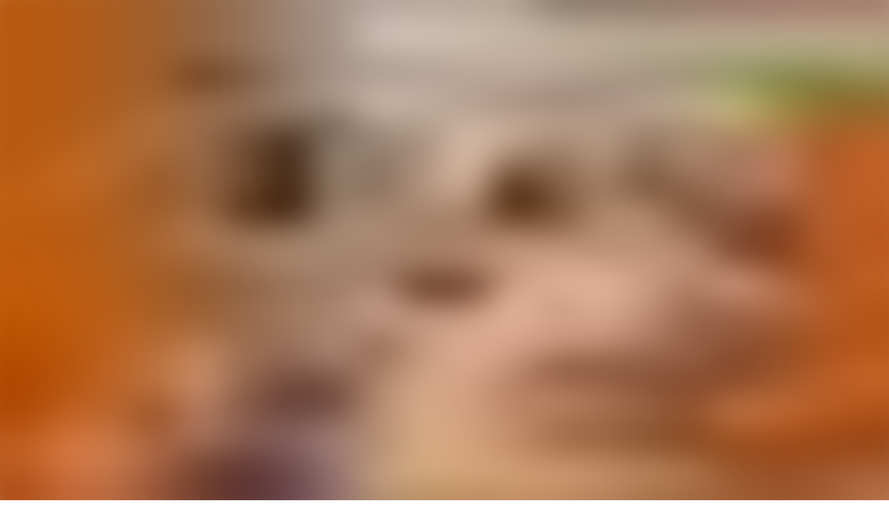

--- FILE ---
content_type: text/html; charset=utf-8
request_url: https://audioaz.com/en/audiobook/don-a-runaway-dog-his-many-adventures-by-richard-barnum
body_size: 16908
content:
<!DOCTYPE html><html lang="en"><head><meta charSet="utf-8"/><meta name="viewport" content="width=device-width, initial-scale=1"/><link rel="preload" as="image" href="https://f.audioaz.com/media/book-covers/don-a-runaway-dog-his-many-adventures-by-richard-barnum.webp?h=a323e0fa" fetchPriority="high"/><link rel="stylesheet" href="/_next/static/chunks/61e3f569851bce4a.css" data-precedence="next"/><link rel="stylesheet" href="/_next/static/chunks/bccb11688cede49e.css" data-precedence="next"/><link rel="preload" as="script" fetchPriority="low" href="/_next/static/chunks/faf4a0202735b81c.js"/><script src="/_next/static/chunks/c70d5367de0cfc53.js" async=""></script><script src="/_next/static/chunks/f47daddeb11022fd.js" async=""></script><script src="/_next/static/chunks/ddff2c68e46cf76d.js" async=""></script><script src="/_next/static/chunks/d598f1f652e2d146.js" async=""></script><script src="/_next/static/chunks/turbopack-9e4f59fa61223566.js" async=""></script><script src="/_next/static/chunks/d96012bcfc98706a.js" async=""></script><script src="/_next/static/chunks/73e3194f06db260e.js" async=""></script><script src="/_next/static/chunks/830efae2b06b3873.js" async=""></script><script src="/_next/static/chunks/32e298638b6a0632.js" async=""></script><script src="/_next/static/chunks/95e7540a400b9206.js" async=""></script><script src="/_next/static/chunks/af64f5dbfbb3c902.js" async=""></script><script src="/_next/static/chunks/2207dc0bbb5d4f89.js" async=""></script><script src="/_next/static/chunks/a62332ed1e76bf56.js" async=""></script><script src="/_next/static/chunks/fa82d7f0a399600d.js" async=""></script><link rel="preload" href="https://www.googletagmanager.com/gtag/js?id=G-RH6MF93G5R" as="script"/><title>Listen to Don, a Runaway Dog: His Many Adventures by Richard Barnum - Free Audiobook | AudioAZ.com 🎧📚</title><meta name="description" content="Stream or listen to the full audiobook &#x27;Don, a Runaway Dog: His Many Adventures&#x27; by Richard Barnum for free. Don was one of five little puppies. With his brothers and sisters he cuddled up close to Mrs. Gurr, the mother dog, to keep warm, for it was rather cool for lit..."/><meta name="application-name" content="AudioAZ"/><link rel="author" href="https://audioaz.com"/><meta name="author" content="AudioAZ"/><link rel="manifest" href="https://audioaz.com/manifest.json?v=1"/><meta name="keywords" content="Don, a Runaway Dog: His Many Adventures audio, Don, a Runaway Dog: His Many Adventures - Richard Barnum audio, Animals &amp; Nature audio, Children&#x27;s Fiction audio, free audiobook, free audio book, audioaz"/><meta name="robots" content="index, follow"/><meta name="googlebot" content="index, follow"/><meta name="mask-icon" content="https://audioaz.com/static/icons/maskable_icon.png"/><meta name="fb:app_id" content="308960529662793"/><meta name="fb:pages" content="106829737603597"/><link rel="canonical" href="https://audioaz.com/en/audiobook/don-a-runaway-dog-his-many-adventures-by-richard-barnum"/><link rel="alternate" hrefLang="en" href="https://audioaz.com/en/audiobook/don-a-runaway-dog-his-many-adventures-by-richard-barnum"/><link rel="alternate" hrefLang="vi" href="https://audioaz.com/vi/audiobook/don-a-runaway-dog-his-many-adventures-by-richard-barnum"/><link rel="alternate" hrefLang="de" href="https://audioaz.com/de/audiobook/don-a-runaway-dog-his-many-adventures-by-richard-barnum"/><link rel="alternate" hrefLang="es" href="https://audioaz.com/es/audiobook/don-a-runaway-dog-his-many-adventures-by-richard-barnum"/><link rel="alternate" hrefLang="ru" href="https://audioaz.com/ru/audiobook/don-a-runaway-dog-his-many-adventures-by-richard-barnum"/><link rel="alternate" hrefLang="zh" href="https://audioaz.com/zh/audiobook/don-a-runaway-dog-his-many-adventures-by-richard-barnum"/><link rel="alternate" hrefLang="x-default" href="https://audioaz.com/en/audiobook/don-a-runaway-dog-his-many-adventures-by-richard-barnum"/><meta name="apple-itunes-app" content="app-id=1453643910, app-argument=https://audioaz.com"/><meta name="mobile-web-app-capable" content="yes"/><meta name="apple-mobile-web-app-title" content="AudioAZ"/><meta name="apple-mobile-web-app-status-bar-style" content="black-translucent"/><meta property="og:title" content="Listen to Don, a Runaway Dog: His Many Adventures by Richard Barnum - Free Audiobook"/><meta property="og:description" content="Stream or listen to the full audiobook &#x27;Don, a Runaway Dog: His Many Adventures&#x27; by Richard Barnum for free. Don was one of five little puppies. With his brothers and sisters he cuddled up close to Mrs. Gurr, the mother dog, to keep warm, for it was rather cool for lit..."/><meta property="og:url" content="https://audioaz.com/en/audiobook/don-a-runaway-dog-his-many-adventures-by-richard-barnum"/><meta property="og:site_name" content="AudioAZ"/><meta property="og:locale" content="en-US"/><meta property="og:image" content="https://f.audioaz.com/media/book-covers/don-a-runaway-dog-his-many-adventures-by-richard-barnum.webp?h=a323e0fa"/><meta property="og:locale:alternate" content="vi-VN"/><meta property="og:locale:alternate" content="de-DE"/><meta property="og:locale:alternate" content="es-ES"/><meta property="og:locale:alternate" content="ru-RU"/><meta property="og:locale:alternate" content="zh-CN"/><meta property="og:type" content="website"/><meta name="twitter:card" content="summary_large_image"/><meta name="twitter:site" content="@audioazcom"/><meta name="twitter:creator" content="@audioazcom"/><meta name="twitter:title" content="Listen to Don, a Runaway Dog: His Many Adventures by Richard Barnum - Free Audiobook"/><meta name="twitter:description" content="Stream or listen to the full audiobook &#x27;Don, a Runaway Dog: His Many Adventures&#x27; by Richard Barnum for free. Don was one of five little puppies. With his brothers and sisters he cuddled up close to Mrs. Gurr, the mother dog, to keep warm, for it was rather cool for lit..."/><meta name="twitter:image" content="https://f.audioaz.com/media/book-covers/don-a-runaway-dog-his-many-adventures-by-richard-barnum.webp?h=a323e0fa"/><meta property="al:ios:url" content="https://apps.apple.com/us/app/audioaz-audiobooks-stories/id1453643910"/><meta property="al:ios:app_store_id" content="1453643910"/><meta property="al:android:package" content="app.sachnoi"/><meta property="al:android:app_name" content="AudioAZ"/><meta property="al:web:url" content="https://audioaz.com"/><meta property="al:web:should_fallback" content="true"/><link rel="shortcut icon" href="https://audioaz.com/favicon.ico"/><link rel="icon" href="https://audioaz.com/favicon.ico" type="image/x-icon" sizes="any"/><link rel="icon" href="https://audioaz.com/static/icons/icon.svg" type="image/svg+xml"/><link rel="icon" href="https://audioaz.com/static/icons/favicon-16x16.png" type="image/png" sizes="16x16"/><link rel="icon" href="https://audioaz.com/static/icons/favicon-32x32.png" type="image/png" sizes="32x32"/><link rel="icon" href="https://audioaz.com/static/icons/favicon-48x48.png" type="image/png" sizes="48x48"/><link rel="apple-touch-icon" href="https://audioaz.com/static/icons/apple-touch-icon.png" type="image/png"/><link rel="apple-touch-icon" href="https://audioaz.com/static/icons/touch-icon-iphone-retina.png" type="image/png" sizes="180x180"/><link rel="apple-touch-icon" href="https://audioaz.com/static/icons/touch-icon-ipad-retina.png" type="image/png" sizes="167x167"/><script src="/_next/static/chunks/a6dad97d9634a72d.js" noModule=""></script></head><body><div hidden=""><!--$--><!--/$--></div><script type="application/ld+json">{"@context":"https://schema.org","@type":"Organization","name":"AudioAZ","url":"https://audioaz.com","logo":"https://audioaz.com/static/icons/android-chrome-512x512.png","description":"Listen to 27,000+ free and public domain audiobooks on your iPhone, iPad, Android or any devices.","sameAs":["https://www.facebook.com/106829737603597","https://twitter.com/audioazcom","https://www.instagram.com/audioazcom/","https://www.youtube.com/@audioazcom/","https://www.tiktok.com/@audioaz.com"],"contactPoint":{"@type":"ContactPoint","email":"contact@audioaz.com","contactType":"customer service"}}</script><script type="application/ld+json">{"@context":"https://schema.org","@type":"WebSite","name":"AudioAZ","url":"https://audioaz.com","description":"Listen to 27,000+ free and public domain audiobooks on your iPhone, iPad, Android or any devices.","inLanguage":"en","potentialAction":{"@type":"SearchAction","target":{"@type":"EntryPoint","urlTemplate":"https://audioaz.com/en/search?q={search_term_string}"},"query-input":"required name=search_term_string"}}</script><div class="mx-auto max-w-7xl"><nav id="navbar" class="navbar sticky top-0 z-30 h-16 w-full shadow-xs backdrop-blur print:hidden"><div class="dropdown dropdown-start lg:hidden"><button tabindex="0" role="button" class="btn btn-ghost"><svg width="20" height="20" data-testid="lucide-icon-prod"><use href="/icons.svg#menu"></use></svg></button><ul tabindex="0" class="dropdown-content menu bg-base-200 rounded-box my-2 w-52 border border-white/5 shadow-2xl outline-(length:--border) outline-black/5"><li><a href="/en/audiobooks?page=1&amp;sort=recent"><svg width="20" height="20" data-testid="lucide-icon-prod"><use href="/icons.svg#headphones"></use></svg>Audiobooks</a></li><li><a href="/en/podcasts?page=1&amp;sort=recent"><svg width="20" height="20" data-testid="lucide-icon-prod"><use href="/icons.svg#podcast"></use></svg>Podcasts</a></li><li><a href="/en/audiobooks?page=1&amp;sort=popular"><svg width="20" height="20" data-testid="lucide-icon-prod"><use href="/icons.svg#trending-up"></use></svg>Popular</a></li><li><a href="/en/az-list/all"><svg width="20" height="20" data-testid="lucide-icon-prod"><use href="/icons.svg#arrow-down-az"></use></svg>A-Z List</a></li><li></li><li><a href="/en/genres"><svg width="20" height="20" data-testid="lucide-icon-prod"><use href="/icons.svg#folder"></use></svg>Genres</a></li><li><a href="/en/languages"><svg width="20" height="20" data-testid="lucide-icon-prod"><use href="/icons.svg#globe"></use></svg>Languages</a></li><li><a href="/en/authors"><svg width="20" height="20" data-testid="lucide-icon-prod"><use href="/icons.svg#notebook-pen"></use></svg>Authors</a></li><li></li><li><a href="/en/comments"><svg width="20" height="20" data-testid="lucide-icon-prod"><use href="/icons.svg#message-square-text"></use></svg>Comments</a></li><li><a href="/en/posts?page=1"><svg width="20" height="20" data-testid="lucide-icon-prod"><use href="/icons.svg#newspaper"></use></svg>Blog</a></li></ul></div><a aria-label="Homepage" class="btn btn-ghost px-2" href="/en"><div translate="no" class="inline-flex text-lg md:text-2xl"><span class="text-primary">audio</span><span class="text-base-content">AZ</span></div></a><div class="flex-1"></div><div class="hidden items-center lg:flex"><form class="w-full max-w-xs" action="/en/search"><label class="input relative focus-within:outline-none [&amp;:has(input:focus)_kbd]:hidden"><svg width="20" height="20" class="pointer-events-none opacity-60" data-testid="lucide-icon-prod"><use href="/icons.svg#search"></use></svg><input id="search-input" class="text-base-content grow" type="search" placeholder="Search…" autoComplete="off" spellCheck="false" name="q"/><div class="pointer-events-none absolute end-2 top-2 flex gap-1 opacity-50"><kbd class="kbd kbd-sm">⌘</kbd><kbd class="kbd kbd-sm">K</kbd></div></label></form><a class="btn btn-sm btn-ghost" href="/en/audiobooks?page=1&amp;sort=recent">Audiobooks</a><a class="btn btn-sm btn-ghost" href="/en/podcasts?page=1&amp;sort=recent">Podcasts</a><a class="btn btn-sm btn-ghost" href="/en/audiobooks?page=1&amp;sort=popular">Popular</a><a class="btn btn-sm btn-ghost" href="/en/genres">Genres</a><a class="btn btn-sm btn-ghost" href="/en/languages">Languages</a><a class="btn btn-sm btn-ghost" href="/en/authors">Authors</a><a class="btn btn-sm btn-ghost" href="/en/comments">Comments</a><a class="btn btn-sm btn-ghost" href="/en/posts?page=1">Blog</a></div><label class="btn btn-sm btn-ghost swap swap-rotate"><input id="theme-toggle" type="checkbox" aria-label="Toggle theme" class="theme-controller"/><svg width="16" height="16" class="swap-off" data-testid="lucide-icon-prod"><use href="/icons.svg#sun"></use></svg><svg width="16" height="16" class="swap-on" data-testid="lucide-icon-prod"><use href="/icons.svg#moon"></use></svg></label><div class="dropdown dropdown-end"><button tabindex="0" role="button" class="btn btn-ghost btn-sm" aria-label="Select Language"><svg width="16" height="16" data-testid="lucide-icon-prod"><use href="/icons.svg#languages"></use></svg><span class="hidden sm:inline-block">🇺🇸</span><svg width="14" height="14" class="hidden lg:inline-block" data-testid="lucide-icon-prod"><use href="/icons.svg#chevron-down"></use></svg></button><ul tabindex="0" class="dropdown-content menu bg-base-200 rounded-box my-2 w-52 border border-white/5 shadow-2xl outline-(length:--border) outline-black/5"><li><button class="menu-active">🇺🇸<!-- --> <!-- -->English</button></li><li><button class="">🇻🇳<!-- --> <!-- -->Tiếng Việt</button></li><li><button class="">🇩🇪<!-- --> <!-- -->Deutsch</button></li><li><button class="">🇪🇸<!-- --> <!-- -->Español</button></li><li><button class="">🇷🇺<!-- --> <!-- -->Pусский</button></li><li><button class="">🇨🇳<!-- --> <!-- -->中文</button></li></ul></div><a title="Search for free audiobooks" class="btn btn-ghost btn-sm lg:hidden" href="/en/search"><svg width="16" height="16" data-testid="lucide-icon-prod"><use href="/icons.svg#search"></use></svg></a><div class="dropdown dropdown-end"><button tabindex="0" role="button" class="btn btn-ghost btn-sm"><svg width="16" height="16" data-testid="lucide-icon-prod"><use href="/icons.svg#circle-user"></use></svg><svg width="14" height="14" class="hidden lg:inline-block" data-testid="lucide-icon-prod"><use href="/icons.svg#chevron-down"></use></svg></button><ul tabindex="0" class="dropdown-content menu bg-base-200 rounded-box my-2 w-52 border border-white/5 shadow-2xl outline-(length:--border) outline-black/5"><li><a href="/en/account"><svg width="20" height="20" data-testid="lucide-icon-prod"><use href="/icons.svg#user"></use></svg>Account</a></li><li><a href="/en/history"><svg width="20" height="20" data-testid="lucide-icon-prod"><use href="/icons.svg#history"></use></svg>Listening History</a></li><li><a href="/en/contact"><svg width="20" height="20" data-testid="lucide-icon-prod"><use href="/icons.svg#heart-handshake"></use></svg>Contribute</a></li><li class="menu-title text-base-content"><h2>Free Apps</h2></li><li><a target="_blank" rel="noopener noreferrer" href="https://bit.ly/sna-lp-ios"><svg width="20" height="20" color="currentColor" data-testid="custom-icon-prod"><use href="/icons.svg#extend-brand-appstore"></use></svg>AppStore</a></li><li><a target="_blank" rel="noopener noreferrer" href="https://bit.ly/sna-lp-android"><svg width="20" height="20" color="currentColor" data-testid="custom-icon-prod"><use href="/icons.svg#extend-brand-google-play"></use></svg>PlayStore</a></li><li><button type="button" title="Install Audiobooks Web App"><svg width="20" height="20" data-testid="lucide-icon-prod"><use href="/icons.svg#chrome"></use></svg>WebApp</button></li></ul></div></nav><main class="px-4 py-6 md:px-6 md:py-8"><script type="application/ld+json">{"@context":"https://schema.org","@type":"BreadcrumbList","itemListElement":[{"@type":"ListItem","position":1,"name":"Home","item":"https://audioaz.com/en"},{"@type":"ListItem","position":2,"name":"Audiobooks","item":"https://audioaz.com/en/audiobooks"},{"@type":"ListItem","position":3,"name":"Don, a Runaway Dog: His Many Adventures","item":"https://audioaz.com/en/audiobook/don-a-runaway-dog-his-many-adventures-by-richard-barnum"}]}</script><script type="application/ld+json">{"@context":"https://schema.org","@type":"Audiobook","name":"Don, a Runaway Dog: His Many Adventures","url":"https://audioaz.com/en/audiobook/don-a-runaway-dog-his-many-adventures-by-richard-barnum","provider":{"@type":"Organization","name":"AudioAZ","url":"https://audioaz.com"},"offers":{"@type":"Offer","price":"0","priceCurrency":"USD","availability":"https://schema.org/InStock"},"author":{"@type":"Person","name":"Richard Barnum"},"readBy":{"@type":"Person","name":"Richard Barnum"},"description":"Don was one of five little puppies. With his brothers and sisters he cuddled up close to Mrs. Gurr, the mother dog, to keep warm, for it was rather cool for little dogs, even though there was plenty of straw in the kennel, or house, where they lived. Don shivered and trembled, but when his mother put her soft, warm paw over him and the other little dogs, Don felt better. (Excerpt from Chapter 1)","image":"https://f.audioaz.com/media/book-covers/don-a-runaway-dog-his-many-adventures-by-richard-barnum.webp?h=a323e0fa","genre":["Animals & Nature","Children's Fiction"],"datePublished":"2022-03-04T08:34:52.931Z","inLanguage":"English"}</script><div class="mx-auto flex max-w-4xl flex-col gap-6 md:flex-row"><div class="flex flex-1 flex-col items-center"><div class="relative w-full bg-[#f1f0de] aspect-[2/3] rounded-box border-base-200 mb-6 max-w-[252px] overflow-hidden border md:max-w-[302px]"><img alt="Don, a Runaway Dog: His Many Adventures - Free Audiobook" fetchPriority="high" loading="eager" decoding="async" data-nimg="fill" class="object-contain" style="position:absolute;height:100%;width:100%;left:0;top:0;right:0;bottom:0;color:transparent;background-size:cover;background-position:50% 50%;background-repeat:no-repeat;background-image:url(&quot;data:image/svg+xml;charset=utf-8,%3Csvg xmlns=&#x27;http://www.w3.org/2000/svg&#x27; %3E%3Cfilter id=&#x27;b&#x27; color-interpolation-filters=&#x27;sRGB&#x27;%3E%3CfeGaussianBlur stdDeviation=&#x27;20&#x27;/%3E%3CfeColorMatrix values=&#x27;1 0 0 0 0 0 1 0 0 0 0 0 1 0 0 0 0 0 100 -1&#x27; result=&#x27;s&#x27;/%3E%3CfeFlood x=&#x27;0&#x27; y=&#x27;0&#x27; width=&#x27;100%25&#x27; height=&#x27;100%25&#x27;/%3E%3CfeComposite operator=&#x27;out&#x27; in=&#x27;s&#x27;/%3E%3CfeComposite in2=&#x27;SourceGraphic&#x27;/%3E%3CfeGaussianBlur stdDeviation=&#x27;20&#x27;/%3E%3C/filter%3E%3Cimage width=&#x27;100%25&#x27; height=&#x27;100%25&#x27; x=&#x27;0&#x27; y=&#x27;0&#x27; preserveAspectRatio=&#x27;none&#x27; style=&#x27;filter: url(%23b);&#x27; href=&#x27;[data-uri]&#x27;/%3E%3C/svg%3E&quot;)" src="https://f.audioaz.com/media/book-covers/don-a-runaway-dog-his-many-adventures-by-richard-barnum.webp?h=a323e0fa"/></div><div class="flex flex-wrap gap-2"><button class="btn btn-sm"><svg width="16" height="16" data-testid="lucide-icon-prod"><use href="/icons.svg#share"></use></svg> <!-- -->Share</button><button class="btn btn-sm"><svg width="16" height="16" data-testid="lucide-icon-prod"><use href="/icons.svg#circle-alert"></use></svg> <!-- -->Report</button></div></div><div class="flex-1"><h1 class="title">Don, a Runaway Dog: His Many Adventures - Free Audiobook</h1><p class="mb-2 flex flex-row flex-wrap items-center gap-2"><span class="text-base-content/60">Author(s): </span><a class="btn btn-sm rounded-full" href="/en/author/richard-barnum?language=English">Richard Barnum</a></p><p class="mb-2 flex flex-row flex-wrap items-center gap-2"><span class="text-base-content/60">Language: </span><a class="btn btn-sm rounded-full" href="/en/audiobooks?language=English">English</a></p><p class="mb-6 flex flex-row flex-wrap items-center gap-2"><span class="text-base-content/60">Genre(s): </span><a class="btn btn-sm rounded-full" href="/en/genre/animals-and-nature?page=1&amp;language=English&amp;sort=recent">Animals &amp; Nature</a><a class="btn btn-sm rounded-full" href="/en/genre/children-s-fiction?page=1&amp;language=English&amp;sort=recent">Children&#x27;s Fiction</a></p><div class="card card-border bg-base-100 shadow-md"><div class="flex items-center justify-between px-4 pt-4"><p class="line-clamp-1 font-semibold"><span class="border-base-300 mr-2 border-r pr-2">1<!-- --> / <!-- -->12</span>Don Falls In</p><button type="button" class="btn btn-circle btn-sm" aria-label="Save"><svg width="16" height="16" data-testid="lucide-icon-prod"><use href="/icons.svg#bookmark"></use></svg></button></div><div class="p-4"><div class="text-base-content/60 flex h-5 items-center gap-4 text-sm" translate="no"><audio controls="" hidden="" src="https://archive.org/download/donarunawaydog_2004_librivox/donarunawaydog_01_barnum_128kb.mp3" class="hidden"></audio>00:00<div class="rc-slider rc-slider-horizontal"><div class="rc-slider-rail" style="cursor:pointer;background-color:#dddddd;height:0.5rem"></div><div class="rc-slider-track" style="left:NaN%;width:NaN%;cursor:pointer;background-color:#0074e4;height:0.5rem"></div><div class="rc-slider-step"></div><div class="rc-slider-handle" style="left:NaN%;transform:translateX(-50%);width:1rem;height:1rem;color:#0074e4;border:solid 2px #0074e4" tabindex="0" role="slider" aria-valuemin="0" aria-valuemax="0" aria-valuenow="0" aria-disabled="false" aria-label="AudioAZ Player Seeker" aria-labelledby="AudioAZ Player" aria-orientation="horizontal"></div></div>00:00</div><div class="mx-auto flex max-w-xs items-center justify-between py-4"><button type="button" class="btn btn-circle" aria-label="Previous Track" title="Previous Track"><svg width="20" height="20" data-testid="lucide-icon-prod"><use href="/icons.svg#step-back"></use></svg></button><button class="btn btn-circle" type="button" aria-label="Rewind 10s" title="Rewind 10s"><svg width="20" height="20" data-testid="lucide-icon-prod"><use href="/icons.svg#skip-back"></use></svg></button><label class="swap swap-rotate btn btn-circle btn-lg btn-primary" aria-label="Toggle Play" title="Toggle Play"><input type="checkbox"/><svg width="20" height="20" class="swap-on" data-testid="lucide-icon-prod"><use href="/icons.svg#pause"></use></svg><svg width="20" height="20" class="swap-off" data-testid="lucide-icon-prod"><use href="/icons.svg#play"></use></svg></label><button class="btn btn-circle" type="button" aria-label="Forward 10s" title="Forward 10s"><svg width="20" height="20" data-testid="lucide-icon-prod"><use href="/icons.svg#skip-forward"></use></svg></button><button type="button" class="btn btn-circle" aria-label="Next Track" title="Next Track"><svg width="20" height="20" data-testid="lucide-icon-prod"><use href="/icons.svg#step-forward"></use></svg></button></div><div class="grid grid-cols-2 gap-2"><div class="flex items-center gap-1"><label aria-label="Toggle Mute" title="Toggle Mute" class="btn btn-circle swap swap-rotate"><input type="checkbox"/><svg width="20" height="20" class="swap-on text-error" data-testid="lucide-icon-prod"><use href="/icons.svg#volume-off"></use></svg><svg width="20" height="20" class="swap-off" data-testid="lucide-icon-prod"><use href="/icons.svg#volume-2"></use></svg></label><div class="rc-slider mx-2 rc-slider-horizontal"><div class="rc-slider-rail" style="cursor:pointer;background-color:rgb(241 245 249);height:0.3rem"></div><div class="rc-slider-track" style="left:0%;width:80%;cursor:pointer;background-color:#0074e4;height:0.3rem"></div><div class="rc-slider-step"></div><div class="rc-slider-handle" style="left:80%;transform:translateX(-50%);width:1rem;height:1rem;color:#0074e4;border:solid 2px #0074e4" tabindex="0" role="slider" aria-valuemin="0" aria-valuemax="1" aria-valuenow="0.8" aria-disabled="false" aria-label="Adjust Volume" aria-labelledby="Adjust Volume" aria-orientation="horizontal"></div></div></div><div class="dropdown dropdown-end text-right"><button tabindex="0" role="button" type="button" class="btn" title="Playback Speed" aria-label="Playback Speed">1<!-- -->x<svg width="20" height="20" data-testid="lucide-icon-prod"><use href="/icons.svg#gauge"></use></svg></button><ul tabindex="0" class="dropdown-content menu bg-base-200 rounded-box my-2 w-52 border border-white/5 shadow-2xl outline-(length:--border) outline-black/5"><li><button>0.5<!-- -->x</button></li><li><button>0.75<!-- -->x</button></li><li><button>1<!-- -->x</button></li><li><button>1.25<!-- -->x</button></li><li><button>1.5<!-- -->x</button></li><li><button>1.75<!-- -->x</button></li><li><button>2<!-- -->x</button></li></ul></div></div></div><div class="border-base-300/50 flex items-center justify-center gap-2 border-t p-4 pb-2 text-sm opacity-60"><svg width="20" height="20" data-testid="lucide-icon-prod"><use href="/icons.svg#list-video"></use></svg>12 Chapter(s)</div><div class="border-base-300/50 mx-4 border-t"></div><ul class="list max-h-64 w-full overflow-auto"><li class="list-row hover:bg-base-300 cursor-pointer rounded-none text-primary"><span translate="no"><svg xmlns="http://www.w3.org/2000/svg" viewBox="0 0 10 7" color="#0074e4" height="20" width="20" class="jsx-b7a4fa90d7d88a49"><g fill="currentColor" class="jsx-b7a4fa90d7d88a49"><rect id="bar1" transform="translate(0.500000, 6.000000) rotate(180.000000) translate(-0.500000, -6.000000) " x="0" y="5" width="1" height="2" class="jsx-b7a4fa90d7d88a49"></rect><rect id="bar2" transform="translate(3.500000, 4.500000) rotate(180.000000) translate(-3.500000, -4.500000) " x="3" y="2" width="1" height="5" class="jsx-b7a4fa90d7d88a49"></rect><rect id="bar3" transform="translate(6.500000, 3.500000) rotate(180.000000) translate(-6.500000, -3.500000) " x="6" y="0" width="1" height="7" class="jsx-b7a4fa90d7d88a49"></rect><rect id="bar4" transform="translate(9.500000, 5.000000) rotate(180.000000) translate(-9.500000, -5.000000) " x="9" y="3" width="1" height="4" class="jsx-b7a4fa90d7d88a49"></rect></g></svg></span>1. Don Falls In</li><li class="list-row hover:bg-base-300 cursor-pointer rounded-none"><span translate="no"><svg width="20" height="20" data-testid="lucide-icon-prod"><use href="/icons.svg#file-audio"></use></svg></span>2. Don&#x27;s New Home</li><li class="list-row hover:bg-base-300 cursor-pointer rounded-none"><span translate="no"><svg width="20" height="20" data-testid="lucide-icon-prod"><use href="/icons.svg#file-audio"></use></svg></span>3. Don and Squinty</li><li class="list-row hover:bg-base-300 cursor-pointer rounded-none"><span translate="no"><svg width="20" height="20" data-testid="lucide-icon-prod"><use href="/icons.svg#file-audio"></use></svg></span>4. Don Sees Tum Tum</li><li class="list-row hover:bg-base-300 cursor-pointer rounded-none"><span translate="no"><svg width="20" height="20" data-testid="lucide-icon-prod"><use href="/icons.svg#file-audio"></use></svg></span>5. Don Runs Away</li><li class="list-row hover:bg-base-300 cursor-pointer rounded-none"><span translate="no"><svg width="20" height="20" data-testid="lucide-icon-prod"><use href="/icons.svg#file-audio"></use></svg></span>6. Don Is Locked In</li><li class="list-row hover:bg-base-300 cursor-pointer rounded-none"><span translate="no"><svg width="20" height="20" data-testid="lucide-icon-prod"><use href="/icons.svg#file-audio"></use></svg></span>7. Don In The City</li><li class="list-row hover:bg-base-300 cursor-pointer rounded-none"><span translate="no"><svg width="20" height="20" data-testid="lucide-icon-prod"><use href="/icons.svg#file-audio"></use></svg></span>8. Don and The Can</li><li class="list-row hover:bg-base-300 cursor-pointer rounded-none"><span translate="no"><svg width="20" height="20" data-testid="lucide-icon-prod"><use href="/icons.svg#file-audio"></use></svg></span>9. Don and The Dog Catcher</li><li class="list-row hover:bg-base-300 cursor-pointer rounded-none"><span translate="no"><svg width="20" height="20" data-testid="lucide-icon-prod"><use href="/icons.svg#file-audio"></use></svg></span>10. Don&#x27;s New Friend</li><li class="list-row hover:bg-base-300 cursor-pointer rounded-none"><span translate="no"><svg width="20" height="20" data-testid="lucide-icon-prod"><use href="/icons.svg#file-audio"></use></svg></span>11. Don at A Party</li><li class="list-row hover:bg-base-300 cursor-pointer rounded-none"><span translate="no"><svg width="20" height="20" data-testid="lucide-icon-prod"><use href="/icons.svg#file-audio"></use></svg></span>12. Don and The Bear</li></ul></div></div></div><div class="section mx-auto max-w-3xl"><h2 class="title-h2">About</h2><div class="relative"><div class="prose prose-sm md:prose-base max-w-none overflow-hidden wrap-break-word"><p>Don was one of five little puppies. With his brothers and sisters he cuddled up close to Mrs. Gurr, the mother dog, to keep warm, for it was rather cool for little dogs, even though there was plenty of straw in the kennel, or house, where they lived. Don shivered and trembled, but when his mother put her soft, warm paw over him and the other little dogs, Don felt better. (Excerpt from Chapter 1)</p>
</div><div class="from-base-100 to-base-100/80 absolute bottom-6 z-10 h-26 w-full translate-y-1/2 justify-center bg-linear-to-t hidden"><button class="btn btn-sm absolute bottom-6">Read More<!-- --> <svg width="16" height="16" data-testid="lucide-icon-prod"><use href="/icons.svg#chevron-down"></use></svg></button></div></div></div><div class="section mx-auto max-w-3xl"><h2 class="title-h2">Comments</h2><div><div class="flex justify-center py-6 md:py-12"><a class="btn" href="/en/account/login">Log in to comment</a></div><div class="section border-base-200 border text-center"><svg width="48" height="48" class="mb-2 inline-block" data-testid="lucide-icon-prod"><use href="/icons.svg#message-square-text"></use></svg><h3 class="title-h3">Be the first to comment</h3><p>There aren&#x27;t any comments on this content yet. Start the conversation!</p></div><div class="flex flex-col gap-2 lg:gap-4"></div></div></div><div class="section"><div class="title-h2 flex items-center justify-between"><h2>Discover More</h2><div class="flex gap-2"><button class="btn btn-circle btn-ghost">❮</button><button class="btn btn-circle btn-ghost">❯</button></div></div><div id="related" class="carousel w-full gap-4 pb-4"><a title="Children&#x27;s Short Works, Vol. 043" class="card bg-base-200 hover:bg-base-200/50 overflow-hidden shadow-sm carousel-item w-48 flex-col" href="/en/audiobook/childrens-short-works-vol-043-by-various"><div class="relative w-full bg-[#f1f0de] aspect-[2/3]"><img alt="Children&#x27;s Short Works, Vol. 043" fetchPriority="auto" loading="lazy" decoding="async" data-nimg="fill" class="object-contain" style="position:absolute;height:100%;width:100%;left:0;top:0;right:0;bottom:0;color:transparent;background-size:cover;background-position:50% 50%;background-repeat:no-repeat;background-image:url(&quot;data:image/svg+xml;charset=utf-8,%3Csvg xmlns=&#x27;http://www.w3.org/2000/svg&#x27; %3E%3Cfilter id=&#x27;b&#x27; color-interpolation-filters=&#x27;sRGB&#x27;%3E%3CfeGaussianBlur stdDeviation=&#x27;20&#x27;/%3E%3CfeColorMatrix values=&#x27;1 0 0 0 0 0 1 0 0 0 0 0 1 0 0 0 0 0 100 -1&#x27; result=&#x27;s&#x27;/%3E%3CfeFlood x=&#x27;0&#x27; y=&#x27;0&#x27; width=&#x27;100%25&#x27; height=&#x27;100%25&#x27;/%3E%3CfeComposite operator=&#x27;out&#x27; in=&#x27;s&#x27;/%3E%3CfeComposite in2=&#x27;SourceGraphic&#x27;/%3E%3CfeGaussianBlur stdDeviation=&#x27;20&#x27;/%3E%3C/filter%3E%3Cimage width=&#x27;100%25&#x27; height=&#x27;100%25&#x27; x=&#x27;0&#x27; y=&#x27;0&#x27; preserveAspectRatio=&#x27;none&#x27; style=&#x27;filter: url(%23b);&#x27; href=&#x27;[data-uri]&#x27;/%3E%3C/svg%3E&quot;)" src="https://f.audioaz.com/media/book-covers/childrens-short-works-vol-043-by-various.webp?h=6520e5af"/><div class="absolute inset-0 z-1 flex items-center justify-center bg-black/20 opacity-0 hover:opacity-100"><button class="btn btn-circle"><svg width="20" height="20" data-testid="lucide-icon-prod"><use href="/icons.svg#play"></use></svg><span class="sr-only">Play <!-- -->Children&#x27;s Short Works, Vol. 043</span></button><div class="badge badge-sm absolute top-2 right-2 bg-white/70 text-black"><svg width="12" height="12" data-testid="lucide-icon-prod"><use href="/icons.svg#headphones"></use></svg><span>audiobook</span></div></div></div><div class="border-base-200 border-t p-4"><span class="mb-2 line-clamp-2 text-sm font-semibold hover:underline">Children&#x27;s Short Works, Vol. 043</span><div class="text-base-content/60 flex items-center justify-between text-xs"><span class="line-clamp-1">Various</span><span>English</span></div></div></a><a title="Teddy&#x27;s Button (Version 3)" class="card bg-base-200 hover:bg-base-200/50 overflow-hidden shadow-sm carousel-item w-48 flex-col" href="/en/audiobook/teddys-button3-by-amy-le-feuvre"><div class="relative w-full bg-[#f1f0de] aspect-[2/3]"><img alt="Teddy&#x27;s Button (Version 3)" fetchPriority="auto" loading="lazy" decoding="async" data-nimg="fill" class="object-contain" style="position:absolute;height:100%;width:100%;left:0;top:0;right:0;bottom:0;color:transparent;background-size:cover;background-position:50% 50%;background-repeat:no-repeat;background-image:url(&quot;data:image/svg+xml;charset=utf-8,%3Csvg xmlns=&#x27;http://www.w3.org/2000/svg&#x27; %3E%3Cfilter id=&#x27;b&#x27; color-interpolation-filters=&#x27;sRGB&#x27;%3E%3CfeGaussianBlur stdDeviation=&#x27;20&#x27;/%3E%3CfeColorMatrix values=&#x27;1 0 0 0 0 0 1 0 0 0 0 0 1 0 0 0 0 0 100 -1&#x27; result=&#x27;s&#x27;/%3E%3CfeFlood x=&#x27;0&#x27; y=&#x27;0&#x27; width=&#x27;100%25&#x27; height=&#x27;100%25&#x27;/%3E%3CfeComposite operator=&#x27;out&#x27; in=&#x27;s&#x27;/%3E%3CfeComposite in2=&#x27;SourceGraphic&#x27;/%3E%3CfeGaussianBlur stdDeviation=&#x27;20&#x27;/%3E%3C/filter%3E%3Cimage width=&#x27;100%25&#x27; height=&#x27;100%25&#x27; x=&#x27;0&#x27; y=&#x27;0&#x27; preserveAspectRatio=&#x27;none&#x27; style=&#x27;filter: url(%23b);&#x27; href=&#x27;[data-uri]&#x27;/%3E%3C/svg%3E&quot;)" src="https://f.audioaz.com/media/book-covers/teddys-button3-by-amy-le-feuvre.webp?h=82165e60"/><div class="absolute inset-0 z-1 flex items-center justify-center bg-black/20 opacity-0 hover:opacity-100"><button class="btn btn-circle"><svg width="20" height="20" data-testid="lucide-icon-prod"><use href="/icons.svg#play"></use></svg><span class="sr-only">Play <!-- -->Teddy&#x27;s Button (Version 3)</span></button><div class="badge badge-sm absolute top-2 right-2 bg-white/70 text-black"><svg width="12" height="12" data-testid="lucide-icon-prod"><use href="/icons.svg#headphones"></use></svg><span>audiobook</span></div></div></div><div class="border-base-200 border-t p-4"><span class="mb-2 line-clamp-2 text-sm font-semibold hover:underline">Teddy&#x27;s Button (Version 3)</span><div class="text-base-content/60 flex items-center justify-between text-xs"><span class="line-clamp-1">Amy Le Feuvre</span><span>English</span></div></div></a><a title="Jacko and Jumpo Kinkytail" class="card bg-base-200 hover:bg-base-200/50 overflow-hidden shadow-sm carousel-item w-48 flex-col" href="/en/audiobook/jacko-and-jumpo-kinkytail-by-howard-r-garis"><div class="relative w-full bg-[#f1f0de] aspect-[2/3]"><img alt="Jacko and Jumpo Kinkytail" fetchPriority="auto" loading="lazy" decoding="async" data-nimg="fill" class="object-contain" style="position:absolute;height:100%;width:100%;left:0;top:0;right:0;bottom:0;color:transparent;background-size:cover;background-position:50% 50%;background-repeat:no-repeat;background-image:url(&quot;data:image/svg+xml;charset=utf-8,%3Csvg xmlns=&#x27;http://www.w3.org/2000/svg&#x27; %3E%3Cfilter id=&#x27;b&#x27; color-interpolation-filters=&#x27;sRGB&#x27;%3E%3CfeGaussianBlur stdDeviation=&#x27;20&#x27;/%3E%3CfeColorMatrix values=&#x27;1 0 0 0 0 0 1 0 0 0 0 0 1 0 0 0 0 0 100 -1&#x27; result=&#x27;s&#x27;/%3E%3CfeFlood x=&#x27;0&#x27; y=&#x27;0&#x27; width=&#x27;100%25&#x27; height=&#x27;100%25&#x27;/%3E%3CfeComposite operator=&#x27;out&#x27; in=&#x27;s&#x27;/%3E%3CfeComposite in2=&#x27;SourceGraphic&#x27;/%3E%3CfeGaussianBlur stdDeviation=&#x27;20&#x27;/%3E%3C/filter%3E%3Cimage width=&#x27;100%25&#x27; height=&#x27;100%25&#x27; x=&#x27;0&#x27; y=&#x27;0&#x27; preserveAspectRatio=&#x27;none&#x27; style=&#x27;filter: url(%23b);&#x27; href=&#x27;[data-uri]&#x27;/%3E%3C/svg%3E&quot;)" src="https://f.audioaz.com/media/book-covers/jacko-and-jumpo-kinkytail-by-howard-r-garis.webp?h=78130bfb"/><div class="absolute inset-0 z-1 flex items-center justify-center bg-black/20 opacity-0 hover:opacity-100"><button class="btn btn-circle"><svg width="20" height="20" data-testid="lucide-icon-prod"><use href="/icons.svg#play"></use></svg><span class="sr-only">Play <!-- -->Jacko and Jumpo Kinkytail</span></button><div class="badge badge-sm absolute top-2 right-2 bg-white/70 text-black"><svg width="12" height="12" data-testid="lucide-icon-prod"><use href="/icons.svg#headphones"></use></svg><span>audiobook</span></div></div></div><div class="border-base-200 border-t p-4"><span class="mb-2 line-clamp-2 text-sm font-semibold hover:underline">Jacko and Jumpo Kinkytail</span><div class="text-base-content/60 flex items-center justify-between text-xs"><span class="line-clamp-1">Howard R. Garis</span><span>English</span></div></div></a><a title="Harper&#x27;s Young People, Vol. 01, Issue 21, March 23, 1880" class="card bg-base-200 hover:bg-base-200/50 overflow-hidden shadow-sm carousel-item w-48 flex-col" href="/en/audiobook/harpers-young-people-vol-01-issue-21-by-various"><div class="relative w-full bg-[#f1f0de] aspect-[2/3]"><img alt="Harper&#x27;s Young People, Vol. 01, Issue 21, March 23, 1880" fetchPriority="auto" loading="lazy" decoding="async" data-nimg="fill" class="object-contain" style="position:absolute;height:100%;width:100%;left:0;top:0;right:0;bottom:0;color:transparent;background-size:cover;background-position:50% 50%;background-repeat:no-repeat;background-image:url(&quot;data:image/svg+xml;charset=utf-8,%3Csvg xmlns=&#x27;http://www.w3.org/2000/svg&#x27; %3E%3Cfilter id=&#x27;b&#x27; color-interpolation-filters=&#x27;sRGB&#x27;%3E%3CfeGaussianBlur stdDeviation=&#x27;20&#x27;/%3E%3CfeColorMatrix values=&#x27;1 0 0 0 0 0 1 0 0 0 0 0 1 0 0 0 0 0 100 -1&#x27; result=&#x27;s&#x27;/%3E%3CfeFlood x=&#x27;0&#x27; y=&#x27;0&#x27; width=&#x27;100%25&#x27; height=&#x27;100%25&#x27;/%3E%3CfeComposite operator=&#x27;out&#x27; in=&#x27;s&#x27;/%3E%3CfeComposite in2=&#x27;SourceGraphic&#x27;/%3E%3CfeGaussianBlur stdDeviation=&#x27;20&#x27;/%3E%3C/filter%3E%3Cimage width=&#x27;100%25&#x27; height=&#x27;100%25&#x27; x=&#x27;0&#x27; y=&#x27;0&#x27; preserveAspectRatio=&#x27;none&#x27; style=&#x27;filter: url(%23b);&#x27; href=&#x27;[data-uri]&#x27;/%3E%3C/svg%3E&quot;)" src="https://f.audioaz.com/media/book-covers/harpers-young-people-vol-01-issue-21-by-various.webp?h=36c7dc05"/><div class="absolute inset-0 z-1 flex items-center justify-center bg-black/20 opacity-0 hover:opacity-100"><button class="btn btn-circle"><svg width="20" height="20" data-testid="lucide-icon-prod"><use href="/icons.svg#play"></use></svg><span class="sr-only">Play <!-- -->Harper&#x27;s Young People, Vol. 01, Issue 21, March 23, 1880</span></button><div class="badge badge-sm absolute top-2 right-2 bg-white/70 text-black"><svg width="12" height="12" data-testid="lucide-icon-prod"><use href="/icons.svg#headphones"></use></svg><span>audiobook</span></div></div></div><div class="border-base-200 border-t p-4"><span class="mb-2 line-clamp-2 text-sm font-semibold hover:underline">Harper&#x27;s Young People, Vol. 01, Issue 21, March 23, 1880</span><div class="text-base-content/60 flex items-center justify-between text-xs"><span class="line-clamp-1">Various</span><span>English</span></div></div></a><a title="The Adventures of Puss in Boots, Jr." class="card bg-base-200 hover:bg-base-200/50 overflow-hidden shadow-sm carousel-item w-48 flex-col" href="/en/audiobook/the-adventures-of-puss-in-boots-jr-by-david-cory"><div class="relative w-full bg-[#f1f0de] aspect-[2/3]"><img alt="The Adventures of Puss in Boots, Jr." fetchPriority="auto" loading="lazy" decoding="async" data-nimg="fill" class="object-contain" style="position:absolute;height:100%;width:100%;left:0;top:0;right:0;bottom:0;color:transparent;background-size:cover;background-position:50% 50%;background-repeat:no-repeat;background-image:url(&quot;data:image/svg+xml;charset=utf-8,%3Csvg xmlns=&#x27;http://www.w3.org/2000/svg&#x27; %3E%3Cfilter id=&#x27;b&#x27; color-interpolation-filters=&#x27;sRGB&#x27;%3E%3CfeGaussianBlur stdDeviation=&#x27;20&#x27;/%3E%3CfeColorMatrix values=&#x27;1 0 0 0 0 0 1 0 0 0 0 0 1 0 0 0 0 0 100 -1&#x27; result=&#x27;s&#x27;/%3E%3CfeFlood x=&#x27;0&#x27; y=&#x27;0&#x27; width=&#x27;100%25&#x27; height=&#x27;100%25&#x27;/%3E%3CfeComposite operator=&#x27;out&#x27; in=&#x27;s&#x27;/%3E%3CfeComposite in2=&#x27;SourceGraphic&#x27;/%3E%3CfeGaussianBlur stdDeviation=&#x27;20&#x27;/%3E%3C/filter%3E%3Cimage width=&#x27;100%25&#x27; height=&#x27;100%25&#x27; x=&#x27;0&#x27; y=&#x27;0&#x27; preserveAspectRatio=&#x27;none&#x27; style=&#x27;filter: url(%23b);&#x27; href=&#x27;[data-uri]&#x27;/%3E%3C/svg%3E&quot;)" src="https://f.audioaz.com/media/book-covers/the-adventures-of-puss-in-boots-jr-by-david-cory.webp?h=af3cc02b"/><div class="absolute inset-0 z-1 flex items-center justify-center bg-black/20 opacity-0 hover:opacity-100"><button class="btn btn-circle"><svg width="20" height="20" data-testid="lucide-icon-prod"><use href="/icons.svg#play"></use></svg><span class="sr-only">Play <!-- -->The Adventures of Puss in Boots, Jr.</span></button><div class="badge badge-sm absolute top-2 right-2 bg-white/70 text-black"><svg width="12" height="12" data-testid="lucide-icon-prod"><use href="/icons.svg#headphones"></use></svg><span>audiobook</span></div></div></div><div class="border-base-200 border-t p-4"><span class="mb-2 line-clamp-2 text-sm font-semibold hover:underline">The Adventures of Puss in Boots, Jr.</span><div class="text-base-content/60 flex items-center justify-between text-xs"><span class="line-clamp-1">David Cory</span><span>English</span></div></div></a><a title="Rufus and Rose, or The Fortunes of Rough and Ready" class="card bg-base-200 hover:bg-base-200/50 overflow-hidden shadow-sm carousel-item w-48 flex-col" href="/en/audiobook/rufus-and-rose-or-the-fortunes-of-rough-and-ready-by-horatio-alger-jr"><div class="relative w-full bg-[#f1f0de] aspect-[2/3]"><img alt="Rufus and Rose, or The Fortunes of Rough and Ready" fetchPriority="auto" loading="lazy" decoding="async" data-nimg="fill" class="object-contain" style="position:absolute;height:100%;width:100%;left:0;top:0;right:0;bottom:0;color:transparent;background-size:cover;background-position:50% 50%;background-repeat:no-repeat;background-image:url(&quot;data:image/svg+xml;charset=utf-8,%3Csvg xmlns=&#x27;http://www.w3.org/2000/svg&#x27; %3E%3Cfilter id=&#x27;b&#x27; color-interpolation-filters=&#x27;sRGB&#x27;%3E%3CfeGaussianBlur stdDeviation=&#x27;20&#x27;/%3E%3CfeColorMatrix values=&#x27;1 0 0 0 0 0 1 0 0 0 0 0 1 0 0 0 0 0 100 -1&#x27; result=&#x27;s&#x27;/%3E%3CfeFlood x=&#x27;0&#x27; y=&#x27;0&#x27; width=&#x27;100%25&#x27; height=&#x27;100%25&#x27;/%3E%3CfeComposite operator=&#x27;out&#x27; in=&#x27;s&#x27;/%3E%3CfeComposite in2=&#x27;SourceGraphic&#x27;/%3E%3CfeGaussianBlur stdDeviation=&#x27;20&#x27;/%3E%3C/filter%3E%3Cimage width=&#x27;100%25&#x27; height=&#x27;100%25&#x27; x=&#x27;0&#x27; y=&#x27;0&#x27; preserveAspectRatio=&#x27;none&#x27; style=&#x27;filter: url(%23b);&#x27; href=&#x27;[data-uri]&#x27;/%3E%3C/svg%3E&quot;)" src="https://f.audioaz.com/media/book-covers/rufus-and-rose-or-the-fortunes-of-rough-and-ready-by-horatio-alger-jr.webp?h=adee0e81"/><div class="absolute inset-0 z-1 flex items-center justify-center bg-black/20 opacity-0 hover:opacity-100"><button class="btn btn-circle"><svg width="20" height="20" data-testid="lucide-icon-prod"><use href="/icons.svg#play"></use></svg><span class="sr-only">Play <!-- -->Rufus and Rose, or The Fortunes of Rough and Ready</span></button><div class="badge badge-sm absolute top-2 right-2 bg-white/70 text-black"><svg width="12" height="12" data-testid="lucide-icon-prod"><use href="/icons.svg#headphones"></use></svg><span>audiobook</span></div></div></div><div class="border-base-200 border-t p-4"><span class="mb-2 line-clamp-2 text-sm font-semibold hover:underline">Rufus and Rose, or The Fortunes of Rough and Ready</span><div class="text-base-content/60 flex items-center justify-between text-xs"><span class="line-clamp-1">Horatio Alger, Jr.</span><span>English</span></div></div></a><a title="Billy Bunny and Daddy Fox" class="card bg-base-200 hover:bg-base-200/50 overflow-hidden shadow-sm carousel-item w-48 flex-col" href="/en/audiobook/billy-bunny-and-daddy-fox-by-david-cory"><div class="relative w-full bg-[#f1f0de] aspect-[2/3]"><img alt="Billy Bunny and Daddy Fox" fetchPriority="auto" loading="lazy" decoding="async" data-nimg="fill" class="object-contain" style="position:absolute;height:100%;width:100%;left:0;top:0;right:0;bottom:0;color:transparent;background-size:cover;background-position:50% 50%;background-repeat:no-repeat;background-image:url(&quot;data:image/svg+xml;charset=utf-8,%3Csvg xmlns=&#x27;http://www.w3.org/2000/svg&#x27; %3E%3Cfilter id=&#x27;b&#x27; color-interpolation-filters=&#x27;sRGB&#x27;%3E%3CfeGaussianBlur stdDeviation=&#x27;20&#x27;/%3E%3CfeColorMatrix values=&#x27;1 0 0 0 0 0 1 0 0 0 0 0 1 0 0 0 0 0 100 -1&#x27; result=&#x27;s&#x27;/%3E%3CfeFlood x=&#x27;0&#x27; y=&#x27;0&#x27; width=&#x27;100%25&#x27; height=&#x27;100%25&#x27;/%3E%3CfeComposite operator=&#x27;out&#x27; in=&#x27;s&#x27;/%3E%3CfeComposite in2=&#x27;SourceGraphic&#x27;/%3E%3CfeGaussianBlur stdDeviation=&#x27;20&#x27;/%3E%3C/filter%3E%3Cimage width=&#x27;100%25&#x27; height=&#x27;100%25&#x27; x=&#x27;0&#x27; y=&#x27;0&#x27; preserveAspectRatio=&#x27;none&#x27; style=&#x27;filter: url(%23b);&#x27; href=&#x27;[data-uri]&#x27;/%3E%3C/svg%3E&quot;)" src="https://f.audioaz.com/media/book-covers/billy-bunny-and-daddy-fox-by-david-cory.webp?h=c486cab3"/><div class="absolute inset-0 z-1 flex items-center justify-center bg-black/20 opacity-0 hover:opacity-100"><button class="btn btn-circle"><svg width="20" height="20" data-testid="lucide-icon-prod"><use href="/icons.svg#play"></use></svg><span class="sr-only">Play <!-- -->Billy Bunny and Daddy Fox</span></button><div class="badge badge-sm absolute top-2 right-2 bg-white/70 text-black"><svg width="12" height="12" data-testid="lucide-icon-prod"><use href="/icons.svg#headphones"></use></svg><span>audiobook</span></div></div></div><div class="border-base-200 border-t p-4"><span class="mb-2 line-clamp-2 text-sm font-semibold hover:underline">Billy Bunny and Daddy Fox</span><div class="text-base-content/60 flex items-center justify-between text-xs"><span class="line-clamp-1">David Cory</span><span>English</span></div></div></a></div></div><p class="mb-6 flex flex-row flex-wrap items-center gap-2 text-sm opacity-60">Tags: <!-- --> <!-- -->Don, a Runaway Dog: His Many Adventures audio, Don, a Runaway Dog: His Many Adventures - Richard Barnum audio, Animals &amp; Nature audio, Children&#x27;s Fiction audio, free audiobook, free audio book, audioaz</p><!--$--><!--/$--></main><div class="relative block thanks-hz"><div class="text-base-content/60 absolute inset-0 flex items-center justify-center"></div><ins id="1044231899" class="adsbygoogle" style="display:block" data-ad-client="ca-pub-8356658675686707" data-ad-slot="1044231899" data-ad-format="horizontal" data-adtest="off" data-full-width-responsive="false"></ins></div><footer class="footer footer-horizontal footer-center border-base-200 border-t px-4 py-20 text-xs"><nav class="flex flex-wrap gap-4"><a class="link-hover link" href="/en/posts?page=1">Blog</a><a class="link-hover link" title="Learn more about AudioAZ" href="/en/page/about">About Us</a><a class="link-hover link" title="Download our app for audiobooks" href="/en/page/audiobooks-app">App</a><a class="link-hover link" title="Read our terms and conditions" href="/en/page/terms">Terms of Service</a><a class="link-hover link" title="Read our privacy policy" href="/en/page/privacy">Privacy Policy</a><a class="link-hover link" title="Learn about our DMCA policy" href="/en/page/dmca">DMCA</a><a class="link-hover link" title="Contact AudioAZ" href="/en/contact">Contact Us</a></nav><nav class="flex flex-wrap gap-4"><a target="_blank" rel="noopener noreferrer" href="https://apps.apple.com/app/audioaz-audiobooks-stories/id1453643910" class="btn"><svg width="20" height="20" color="currentColor" data-testid="custom-icon-prod"><use href="/icons.svg#extend-brand-appstore"></use></svg>AppStore</a><a target="_blank" rel="noopener noreferrer" href="https://play.google.com/store/apps/details?id=app.sachnoi" class="btn"><svg width="20" height="20" color="currentColor" data-testid="custom-icon-prod"><use href="/icons.svg#extend-brand-google-play"></use></svg>PlayStore</a></nav><nav class="flex flex-wrap gap-4"><a target="_blank" rel="noopener noreferrer" aria-label="AudioAZ on Facebook" href="https://www.facebook.com/audioazcom" class="btn btn-circle btn-sm" title="Follow AudioAZ on Facebook"><svg width="20" height="20" color="currentColor" data-testid="custom-icon-prod"><use href="/icons.svg#extend-brand-facebook"></use></svg></a><a target="_blank" rel="noopener noreferrer" aria-label="AudioAZ on X (Twitter)" href="https://twitter.com/audioazcom" class="btn btn-circle btn-sm" title="Follow AudioAZ on X (Twitter)"><svg width="20" height="20" color="currentColor" data-testid="custom-icon-prod"><use href="/icons.svg#extend-brand-x"></use></svg></a><a target="_blank" rel="noopener noreferrer" aria-label="AudioAZ on Instagram" href="https://www.instagram.com/audioazcom/" class="btn btn-circle btn-sm" title="Follow AudioAZ on Instagram"><svg width="20" height="20" color="currentColor" data-testid="custom-icon-prod"><use href="/icons.svg#extend-brand-instagram"></use></svg></a><a target="_blank" rel="noopener noreferrer" aria-label="AudioAZ on Youtube" href="https://www.youtube.com/@audioazcom/" class="btn btn-circle btn-sm" title="Follow AudioAZ on YouTube"><svg width="20" height="20" color="currentColor" data-testid="custom-icon-prod"><use href="/icons.svg#extend-brand-youtube"></use></svg></a><a target="_blank" rel="noopener noreferrer" aria-label="AudioAZ on TikTok" href="https://www.tiktok.com/@audioaz.com" class="btn btn-circle btn-sm" title="Follow AudioAZ on TikTok"><svg width="20" height="20" color="currentColor" data-testid="custom-icon-prod"><use href="/icons.svg#extend-brand-tiktok"></use></svg></a><a target="_blank" rel="noopener noreferrer" aria-label="AudioAZ Contact Email" href="mailto:contact@audioaz.com" class="btn btn-circle btn-sm" title="Email AudioAZ"><svg width="20" height="20" data-testid="lucide-icon-prod"><use href="/icons.svg#mail"></use></svg></a></nav><div class="mt-8"><a aria-label="Homepage" class="btn btn-ghost px-2" href="/en"><div translate="no" class="inline-flex text-lg md:text-2xl"><span class="text-primary">audio</span><span class="text-base-content">AZ</span></div></a><p>AudioAZ is your free gateway to a world of audiobooks, podcasts, and unique sound experiences, sourced from public domain collections and user contributions.</p></div></footer></div><script>;(function(){function getInitialTheme(){try{var savedTheme=localStorage.getItem('theme');return savedTheme==='dark'||savedTheme==='light'?savedTheme:window.matchMedia('(prefers-color-scheme: dark)').matches?'dark':'light'}catch(e){return'light'}}window.theme=getInitialTheme();document.documentElement.setAttribute('data-theme',window.theme)})()</script><script src="/_next/static/chunks/faf4a0202735b81c.js" id="_R_" async=""></script><script>(self.__next_f=self.__next_f||[]).push([0])</script><script>self.__next_f.push([1,"1:\"$Sreact.fragment\"\n5:I[339756,[\"/_next/static/chunks/d96012bcfc98706a.js\",\"/_next/static/chunks/73e3194f06db260e.js\"],\"default\"]\n6:I[837457,[\"/_next/static/chunks/d96012bcfc98706a.js\",\"/_next/static/chunks/73e3194f06db260e.js\"],\"default\"]\n8:I[897367,[\"/_next/static/chunks/d96012bcfc98706a.js\",\"/_next/static/chunks/73e3194f06db260e.js\"],\"OutletBoundary\"]\n9:\"$Sreact.suspense\"\nb:I[897367,[\"/_next/static/chunks/d96012bcfc98706a.js\",\"/_next/static/chunks/73e3194f06db260e.js\"],\"ViewportBoundary\"]\nd:I[897367,[\"/_next/static/chunks/d96012bcfc98706a.js\",\"/_next/static/chunks/73e3194f06db260e.js\"],\"MetadataBoundary\"]\nf:I[168027,[\"/_next/static/chunks/d96012bcfc98706a.js\",\"/_next/static/chunks/73e3194f06db260e.js\"],\"default\"]\n11:I[934060,[\"/_next/static/chunks/830efae2b06b3873.js\"],\"AdsenseScript\"]\n12:I[654576,[\"/_next/static/chunks/830efae2b06b3873.js\"],\"GoogleAnalytics\"]\n14:I[979704,[\"/_next/static/chunks/830efae2b06b3873.js\",\"/_next/static/chunks/32e298638b6a0632.js\",\"/_next/static/chunks/95e7540a400b9206.js\",\"/_next/static/chunks/af64f5dbfbb3c902.js\"],\"default\"]\n16:I[522016,[\"/_next/static/chunks/830efae2b06b3873.js\",\"/_next/static/chunks/32e298638b6a0632.js\",\"/_next/static/chunks/95e7540a400b9206.js\",\"/_next/static/chunks/af64f5dbfbb3c902.js\",\"/_next/static/chunks/2207dc0bbb5d4f89.js\",\"/_next/static/chunks/a62332ed1e76bf56.js\",\"/_next/static/chunks/fa82d7f0a399600d.js\"],\"\"]\n17:I[11212,[\"/_next/static/chunks/830efae2b06b3873.js\",\"/_next/static/chunks/32e298638b6a0632.js\",\"/_next/static/chunks/95e7540a400b9206.js\",\"/_next/static/chunks/af64f5dbfbb3c902.js\"],\"default\"]\n18:I[135571,[\"/_next/static/chunks/830efae2b06b3873.js\",\"/_next/static/chunks/32e298638b6a0632.js\",\"/_next/static/chunks/95e7540a400b9206.js\",\"/_next/static/chunks/af64f5dbfbb3c902.js\"],\"default\"]\n19:I[263222,[\"/_next/static/chunks/830efae2b06b3873.js\",\"/_next/static/chunks/32e298638b6a0632.js\",\"/_next/static/chunks/95e7540a400b9206.js\",\"/_next/static/chunks/af64f5dbfbb3c902.js\"],\"default\"]\n1f:I[421916,[\"/_next/static/chunks/830efae2b06b3873.js\",\"/_next/static/chunks/32e298638b6a0632.js\",\"/_next/static/chunks/95e7540a400b9206.js\",\"/_next/static/chunks/af64f5dbfbb3c902.js\"],\"default\"]\n20:I[935239,[\"/_next/static/chunks/830efae2b06b3873.js\",\"/_next/static/chunks/32e298638b6a0632.js\",\"/_next/static/chunks/95e7540a400b9206.js\",\"/_next/static/chunks/af64f5dbfbb3c902.js\"],\"default\"]\n:HL[\"/_next/static/chunks/61e3f569851bce4a.css\",\"style\"]\n:HL[\"/_next/static/chunks/bccb11688cede49e.css\",\"style\"]\n"])</script><script>self.__next_f.push([1,"0:{\"P\":null,\"b\":\"XzS5nbzYMHq2aNvaj2umG\",\"c\":[\"\",\"en\",\"audiobook\",\"don-a-runaway-dog-his-many-adventures-by-richard-barnum\"],\"q\":\"\",\"i\":false,\"f\":[[[\"\",{\"children\":[[\"lang\",\"en\",\"d\"],{\"children\":[\"(main)\",{\"children\":[[\"typeSlug\",\"audiobook\",\"d\"],{\"children\":[[\"itemSlug\",\"don-a-runaway-dog-his-many-adventures-by-richard-barnum\",\"d\"],{\"children\":[\"__PAGE__\",{}]}]}]}]}]},\"$undefined\",\"$undefined\",true],[[\"$\",\"$1\",\"c\",{\"children\":[[[\"$\",\"link\",\"0\",{\"rel\":\"stylesheet\",\"href\":\"/_next/static/chunks/61e3f569851bce4a.css\",\"precedence\":\"next\",\"crossOrigin\":\"$undefined\",\"nonce\":\"$undefined\"}]],\"$L2\"]}],{\"children\":[[\"$\",\"$1\",\"c\",{\"children\":[[[\"$\",\"script\",\"script-0\",{\"src\":\"/_next/static/chunks/830efae2b06b3873.js\",\"async\":true,\"nonce\":\"$undefined\"}]],\"$L3\"]}],{\"children\":[[\"$\",\"$1\",\"c\",{\"children\":[[[\"$\",\"script\",\"script-0\",{\"src\":\"/_next/static/chunks/32e298638b6a0632.js\",\"async\":true,\"nonce\":\"$undefined\"}],[\"$\",\"script\",\"script-1\",{\"src\":\"/_next/static/chunks/95e7540a400b9206.js\",\"async\":true,\"nonce\":\"$undefined\"}],[\"$\",\"script\",\"script-2\",{\"src\":\"/_next/static/chunks/af64f5dbfbb3c902.js\",\"async\":true,\"nonce\":\"$undefined\"}]],\"$L4\"]}],{\"children\":[[\"$\",\"$1\",\"c\",{\"children\":[null,[\"$\",\"$L5\",null,{\"parallelRouterKey\":\"children\",\"error\":\"$undefined\",\"errorStyles\":\"$undefined\",\"errorScripts\":\"$undefined\",\"template\":[\"$\",\"$L6\",null,{}],\"templateStyles\":\"$undefined\",\"templateScripts\":\"$undefined\",\"notFound\":\"$undefined\",\"forbidden\":\"$undefined\",\"unauthorized\":\"$undefined\"}]]}],{\"children\":[[\"$\",\"$1\",\"c\",{\"children\":[null,[\"$\",\"$L5\",null,{\"parallelRouterKey\":\"children\",\"error\":\"$undefined\",\"errorStyles\":\"$undefined\",\"errorScripts\":\"$undefined\",\"template\":[\"$\",\"$L6\",null,{}],\"templateStyles\":\"$undefined\",\"templateScripts\":\"$undefined\",\"notFound\":\"$undefined\",\"forbidden\":\"$undefined\",\"unauthorized\":\"$undefined\"}]]}],{\"children\":[[\"$\",\"$1\",\"c\",{\"children\":[\"$L7\",[[\"$\",\"link\",\"0\",{\"rel\":\"stylesheet\",\"href\":\"/_next/static/chunks/bccb11688cede49e.css\",\"precedence\":\"next\",\"crossOrigin\":\"$undefined\",\"nonce\":\"$undefined\"}],[\"$\",\"script\",\"script-0\",{\"src\":\"/_next/static/chunks/2207dc0bbb5d4f89.js\",\"async\":true,\"nonce\":\"$undefined\"}],[\"$\",\"script\",\"script-1\",{\"src\":\"/_next/static/chunks/a62332ed1e76bf56.js\",\"async\":true,\"nonce\":\"$undefined\"}],[\"$\",\"script\",\"script-2\",{\"src\":\"/_next/static/chunks/fa82d7f0a399600d.js\",\"async\":true,\"nonce\":\"$undefined\"}]],[\"$\",\"$L8\",null,{\"children\":[\"$\",\"$9\",null,{\"name\":\"Next.MetadataOutlet\",\"children\":\"$@a\"}]}]]}],{},null,false,false]},null,false,false]},null,false,false]},null,false,false]},null,false,false]},null,false,false],[\"$\",\"$1\",\"h\",{\"children\":[null,[\"$\",\"$Lb\",null,{\"children\":\"$Lc\"}],[\"$\",\"div\",null,{\"hidden\":true,\"children\":[\"$\",\"$Ld\",null,{\"children\":[\"$\",\"$9\",null,{\"name\":\"Next.Metadata\",\"children\":\"$Le\"}]}]}],null]}],false]],\"m\":\"$undefined\",\"G\":[\"$f\",[]],\"S\":false}\n"])</script><script>self.__next_f.push([1,"2:[[\"$\",\"script\",null,{\"type\":\"application/ld+json\",\"dangerouslySetInnerHTML\":{\"__html\":\"{\\\"@context\\\":\\\"https://schema.org\\\",\\\"@type\\\":\\\"Organization\\\",\\\"name\\\":\\\"AudioAZ\\\",\\\"url\\\":\\\"https://audioaz.com\\\",\\\"logo\\\":\\\"https://audioaz.com/static/icons/android-chrome-512x512.png\\\",\\\"description\\\":\\\"Listen to 27,000+ free and public domain audiobooks on your iPhone, iPad, Android or any devices.\\\",\\\"sameAs\\\":[\\\"https://www.facebook.com/106829737603597\\\",\\\"https://twitter.com/audioazcom\\\",\\\"https://www.instagram.com/audioazcom/\\\",\\\"https://www.youtube.com/@audioazcom/\\\",\\\"https://www.tiktok.com/@audioaz.com\\\"],\\\"contactPoint\\\":{\\\"@type\\\":\\\"ContactPoint\\\",\\\"email\\\":\\\"contact@audioaz.com\\\",\\\"contactType\\\":\\\"customer service\\\"}}\"}}],[\"$\",\"script\",null,{\"type\":\"application/ld+json\",\"dangerouslySetInnerHTML\":{\"__html\":\"{\\\"@context\\\":\\\"https://schema.org\\\",\\\"@type\\\":\\\"WebSite\\\",\\\"name\\\":\\\"AudioAZ\\\",\\\"url\\\":\\\"https://audioaz.com\\\",\\\"description\\\":\\\"Listen to 27,000+ free and public domain audiobooks on your iPhone, iPad, Android or any devices.\\\",\\\"inLanguage\\\":\\\"en\\\",\\\"potentialAction\\\":{\\\"@type\\\":\\\"SearchAction\\\",\\\"target\\\":{\\\"@type\\\":\\\"EntryPoint\\\",\\\"urlTemplate\\\":\\\"https://audioaz.com/en/search?q={search_term_string}\\\"},\\\"query-input\\\":\\\"required name=search_term_string\\\"}}\"}}],[\"$\",\"$L5\",null,{\"parallelRouterKey\":\"children\",\"error\":\"$undefined\",\"errorStyles\":\"$undefined\",\"errorScripts\":\"$undefined\",\"template\":[\"$\",\"$L6\",null,{}],\"templateStyles\":\"$undefined\",\"templateScripts\":\"$undefined\",\"notFound\":[\"$L10\",[]],\"forbidden\":\"$undefined\",\"unauthorized\":\"$undefined\"}]]\n"])</script><script>self.__next_f.push([1,"3:[\"$\",\"html\",null,{\"lang\":\"en\",\"suppressHydrationWarning\":true,\"children\":[[\"$\",\"$L11\",null,{}],false,[\"$\",\"body\",null,{\"children\":[[\"$\",\"$L5\",null,{\"parallelRouterKey\":\"children\",\"error\":\"$undefined\",\"errorStyles\":\"$undefined\",\"errorScripts\":\"$undefined\",\"template\":[\"$\",\"$L6\",null,{}],\"templateStyles\":\"$undefined\",\"templateScripts\":\"$undefined\",\"notFound\":\"$undefined\",\"forbidden\":\"$undefined\",\"unauthorized\":\"$undefined\"}],[\"$\",\"script\",null,{\"dangerouslySetInnerHTML\":{\"__html\":\";(function(){function getInitialTheme(){try{var savedTheme=localStorage.getItem('theme');return savedTheme==='dark'||savedTheme==='light'?savedTheme:window.matchMedia('(prefers-color-scheme: dark)').matches?'dark':'light'}catch(e){return'light'}}window.theme=getInitialTheme();document.documentElement.setAttribute('data-theme',window.theme)})()\"}}]]}],[\"$\",\"$L12\",null,{\"gaId\":\"G-RH6MF93G5R\"}]]}]\n4:[\"$\",\"div\",null,{\"className\":\"mx-auto max-w-7xl\",\"children\":[\"$L13\",[\"$\",\"main\",null,{\"className\":\"px-4 py-6 md:px-6 md:py-8\",\"children\":[\"$\",\"$L5\",null,{\"parallelRouterKey\":\"children\",\"error\":\"$undefined\",\"errorStyles\":\"$undefined\",\"errorScripts\":\"$undefined\",\"template\":[\"$\",\"$L6\",null,{}],\"templateStyles\":\"$undefined\",\"templateScripts\":\"$undefined\",\"notFound\":\"$undefined\",\"forbidden\":\"$undefined\",\"unauthorized\":\"$undefined\"}]}],[\"$\",\"$L14\",null,{\"net\":\"adsense\",\"slotId\":\"1044231899\",\"fullWidthResponsive\":false,\"format\":\"horizontal\",\"className\":\"thanks-hz\"}],\"$L15\"]}]\n10:[\"$\",\"html\",null,{\"lang\":\"en\",\"children\":[\"$\",\"body\",null,{\"children\":[\"$\",\"div\",null,{\"className\":\"flex h-screen w-full flex-col items-center justify-center\",\"children\":[[\"$\",\"svg\",null,{\"data-v-ad307406\":\"\",\"xmlns\":\"http://www.w3.org/2000/svg\",\"viewBox\":\"0 0 24 24\",\"fill\":\"none\",\"stroke\":\"currentColor\",\"strokeWidth\":\"1\",\"strokeLinecap\":\"round\",\"strokeLinejoin\":\"round\",\"widths\":160,\"height\":160,\"className\":\"mb-6 inline-block size-40\",\"children\":[[\"$\",\"path\",null,{\"d\":\"M13 16a3 3 0 0 1 2.24 5\"}],[\"$\",\"path\",null,{\"d\":\"M18 12h.01\"}],[\"$\",\"path\",null,{\"d\":\"M18 21h-8a4 4 0 0 1-4-4 7 7 0 0 1 7-7h.2L9.6 6.4a1 1 0 1 1 2.8-2.8L15.8 7h.2c3.3 0 6 2.7 6 6v1a2 2 0 0 1-2 2h-1a3 3 0 0 0-3 3\"}],[\"$\",\"path\",null,{\"d\":\"M20 8.54V4a2 2 0 1 0-4 0v3\"}],[\"$\",\"path\",null,{\"d\":\"M7.612 12.524a3 3 0 1 0-1.6 4.3\"}]]}],[\"$\",\"h1\",null,{\"className\":\"mb-4 text-3xl font-bold\",\"children\":\"Page Not Found\"}],[\"$\",\"p\",null,{\"className\":\"mb-6\",\"children\":\"The link you followed may be broken, or the page may have been removed.\"}],[\"$\",\"$L16\",null,{\"href\":\"/\",\"className\":\"btn btn-primary btn-wide\",\"children\":[[\"$\",\"svg\",null,{\"width\":20,\"height\":20,\"data-testid\":\"lucide-icon-prod\",\"children\":[\"$\",\"use\",null,{\"href\":\"/icons.svg#house\"}]}],\"Homepage\"]}]]}]}]}]\n"])</script><script>self.__next_f.push([1,"13:[\"$\",\"nav\",null,{\"id\":\"navbar\",\"className\":\"navbar sticky top-0 z-30 h-16 w-full shadow-xs backdrop-blur print:hidden\",\"children\":[[\"$\",\"div\",null,{\"className\":\"dropdown dropdown-start lg:hidden\",\"children\":[[\"$\",\"button\",null,{\"tabIndex\":0,\"role\":\"button\",\"className\":\"btn btn-ghost\",\"children\":[\"$\",\"svg\",null,{\"width\":20,\"height\":20,\"data-testid\":\"lucide-icon-prod\",\"children\":[\"$\",\"use\",null,{\"href\":\"/icons.svg#menu\"}]}]}],[\"$\",\"ul\",null,{\"tabIndex\":0,\"className\":\"dropdown-content menu bg-base-200 rounded-box my-2 w-52 border border-white/5 shadow-2xl outline-(length:--border) outline-black/5\",\"children\":[[\"$\",\"li\",null,{\"children\":[\"$\",\"$L16\",null,{\"prefetch\":false,\"href\":\"/en/audiobooks?page=1\u0026sort=recent\",\"children\":[[\"$\",\"svg\",null,{\"width\":20,\"height\":20,\"data-testid\":\"lucide-icon-prod\",\"children\":[\"$\",\"use\",null,{\"href\":\"/icons.svg#headphones\"}]}],\"Audiobooks\"]}]}],[\"$\",\"li\",null,{\"children\":[\"$\",\"$L16\",null,{\"prefetch\":false,\"href\":\"/en/podcasts?page=1\u0026sort=recent\",\"children\":[[\"$\",\"svg\",null,{\"width\":20,\"height\":20,\"data-testid\":\"lucide-icon-prod\",\"children\":[\"$\",\"use\",null,{\"href\":\"/icons.svg#podcast\"}]}],\"Podcasts\"]}]}],[\"$\",\"li\",null,{\"children\":[\"$\",\"$L16\",null,{\"prefetch\":false,\"href\":\"/en/audiobooks?page=1\u0026sort=popular\",\"children\":[[\"$\",\"svg\",null,{\"width\":20,\"height\":20,\"data-testid\":\"lucide-icon-prod\",\"children\":[\"$\",\"use\",null,{\"href\":\"/icons.svg#trending-up\"}]}],\"Popular\"]}]}],[\"$\",\"li\",null,{\"children\":[\"$\",\"$L16\",null,{\"prefetch\":false,\"href\":\"/en/az-list/all\",\"children\":[[\"$\",\"svg\",null,{\"width\":20,\"height\":20,\"data-testid\":\"lucide-icon-prod\",\"children\":[\"$\",\"use\",null,{\"href\":\"/icons.svg#arrow-down-az\"}]}],\"A-Z List\"]}]}],[\"$\",\"li\",null,{}],[\"$\",\"li\",null,{\"children\":[\"$\",\"$L16\",null,{\"prefetch\":false,\"href\":\"/en/genres\",\"children\":[[\"$\",\"svg\",null,{\"width\":20,\"height\":20,\"data-testid\":\"lucide-icon-prod\",\"children\":[\"$\",\"use\",null,{\"href\":\"/icons.svg#folder\"}]}],\"Genres\"]}]}],[\"$\",\"li\",null,{\"children\":[\"$\",\"$L16\",null,{\"prefetch\":false,\"href\":\"/en/languages\",\"children\":[[\"$\",\"svg\",null,{\"width\":20,\"height\":20,\"data-testid\":\"lucide-icon-prod\",\"children\":[\"$\",\"use\",null,{\"href\":\"/icons.svg#globe\"}]}],\"Languages\"]}]}],[\"$\",\"li\",null,{\"children\":[\"$\",\"$L16\",null,{\"prefetch\":false,\"href\":\"/en/authors\",\"children\":[[\"$\",\"svg\",null,{\"width\":20,\"height\":20,\"data-testid\":\"lucide-icon-prod\",\"children\":[\"$\",\"use\",null,{\"href\":\"/icons.svg#notebook-pen\"}]}],\"Authors\"]}]}],[\"$\",\"li\",null,{}],[\"$\",\"li\",null,{\"children\":[\"$\",\"$L16\",null,{\"prefetch\":false,\"href\":\"/en/comments\",\"children\":[[\"$\",\"svg\",null,{\"width\":20,\"height\":20,\"data-testid\":\"lucide-icon-prod\",\"children\":[\"$\",\"use\",null,{\"href\":\"/icons.svg#message-square-text\"}]}],\"Comments\"]}]}],[\"$\",\"li\",null,{\"children\":[\"$\",\"$L16\",null,{\"prefetch\":false,\"href\":\"/en/posts?page=1\",\"children\":[[\"$\",\"svg\",null,{\"width\":20,\"height\":20,\"data-testid\":\"lucide-icon-prod\",\"children\":[\"$\",\"use\",null,{\"href\":\"/icons.svg#newspaper\"}]}],\"Blog\"]}]}]]}]]}],[\"$\",\"$L16\",null,{\"prefetch\":false,\"href\":\"/en\",\"aria-label\":\"Homepage\",\"className\":\"btn btn-ghost px-2\",\"children\":[\"$\",\"div\",null,{\"translate\":\"no\",\"className\":\"inline-flex text-lg md:text-2xl\",\"children\":[[\"$\",\"span\",null,{\"className\":\"text-primary\",\"children\":\"audio\"}],[\"$\",\"span\",null,{\"className\":\"text-base-content\",\"children\":\"AZ\"}]]}]}],[\"$\",\"div\",null,{\"className\":\"flex-1\"}],[\"$\",\"div\",null,{\"className\":\"hidden items-center lg:flex\",\"children\":[[\"$\",\"$L17\",null,{\"lang\":\"en\"}],[\"$\",\"$L16\",null,{\"className\":\"btn btn-sm btn-ghost\",\"prefetch\":false,\"href\":\"/en/audiobooks?page=1\u0026sort=recent\",\"children\":\"Audiobooks\"}],[\"$\",\"$L16\",null,{\"className\":\"btn btn-sm btn-ghost\",\"prefetch\":false,\"href\":\"/en/podcasts?page=1\u0026sort=recent\",\"children\":\"Podcasts\"}],[\"$\",\"$L16\",null,{\"className\":\"btn btn-sm btn-ghost\",\"prefetch\":false,\"href\":\"/en/audiobooks?page=1\u0026sort=popular\",\"children\":\"Popular\"}],[\"$\",\"$L16\",null,{\"className\":\"btn btn-sm btn-ghost\",\"prefetch\":false,\"href\":\"/en/genres\",\"children\":\"Genres\"}],[\"$\",\"$L16\",null,{\"className\":\"btn btn-sm btn-ghost\",\"prefetch\":false,\"href\":\"/en/languages\",\"children\":\"Languages\"}],[\"$\",\"$L16\",null,{\"className\":\"btn btn-sm btn-ghost\",\"prefetch\":false,\"href\":\"/en/authors\",\"children\":\"Authors\"}],[\"$\",\"$L16\",null,{\"className\":\"btn btn-sm btn-ghost\",\"prefetch\":false,\"href\":\"/en/comments\",\"children\":\"Comments\"}],[\"$\",\"$L16\",null,{\"className\":\"btn btn-sm btn-ghost\",\"prefetch\":false,\"href\":\"/en/posts?page=1\",\"children\":\"Blog\"}]]}],[\"$\",\"$L18\",null,{}],[\"$\",\"$L19\",null,{\"lang\":\"en\"}],[\"$\",\"$L16\",null,{\"prefetch\":false,\"href\":\"/en/search\",\"title\":\"Search for free audiobooks\",\"className\":\"btn btn-ghost btn-sm lg:hidden\",\"children\":[\"$\",\"svg\",null,{\"width\":16,\"height\":16,\"data-testid\":\"lucide-icon-prod\",\"children\":[\"$\",\"use\",null,{\"href\":\"/icons.svg#search\"}]}]}],[\"$\",\"div\",null,{\"className\":\"dropdown dropdown-end\",\"children\":[[\"$\",\"button\",null,{\"tabIndex\":0,\"role\":\"button\",\"className\":\"btn btn-ghost btn-sm\",\"children\":[[\"$\",\"svg\",null,{\"width\":16,\"height\":16,\"data-testid\":\"lucide-icon-prod\",\"children\":[\"$\",\"use\",null,{\"href\":\"/icons.svg#circle-user\"}]}],\"$L1a\"]}],\"$L1b\"]}],\"$L1c\",false]}]\n"])</script><script>self.__next_f.push([1,"15:[\"$\",\"footer\",null,{\"className\":\"footer footer-horizontal footer-center border-base-200 border-t px-4 py-20 text-xs\",\"children\":[[\"$\",\"nav\",null,{\"className\":\"flex flex-wrap gap-4\",\"children\":[[\"$\",\"$L16\",null,{\"href\":\"/en/posts?page=1\",\"className\":\"link-hover link\",\"prefetch\":false,\"children\":\"Blog\"}],[\"$\",\"$L16\",null,{\"href\":\"/en/page/about\",\"className\":\"link-hover link\",\"prefetch\":false,\"title\":\"Learn more about AudioAZ\",\"children\":\"About Us\"}],[\"$\",\"$L16\",null,{\"href\":\"/en/page/audiobooks-app\",\"className\":\"link-hover link\",\"prefetch\":false,\"title\":\"Download our app for audiobooks\",\"children\":\"App\"}],[\"$\",\"$L16\",null,{\"href\":\"/en/page/terms\",\"className\":\"link-hover link\",\"prefetch\":false,\"title\":\"Read our terms and conditions\",\"children\":\"Terms of Service\"}],[\"$\",\"$L16\",null,{\"href\":\"/en/page/privacy\",\"className\":\"link-hover link\",\"prefetch\":false,\"title\":\"Read our privacy policy\",\"children\":\"Privacy Policy\"}],[\"$\",\"$L16\",null,{\"href\":\"/en/page/dmca\",\"className\":\"link-hover link\",\"prefetch\":false,\"title\":\"Learn about our DMCA policy\",\"children\":\"DMCA\"}],[\"$\",\"$L16\",null,{\"href\":\"/en/contact\",\"className\":\"link-hover link\",\"prefetch\":false,\"title\":\"Contact AudioAZ\",\"children\":\"Contact Us\"}]]}],[\"$\",\"nav\",null,{\"className\":\"flex flex-wrap gap-4\",\"children\":[[\"$\",\"a\",null,{\"target\":\"_blank\",\"rel\":\"noopener noreferrer\",\"href\":\"https://apps.apple.com/app/audioaz-audiobooks-stories/id1453643910\",\"className\":\"btn\",\"children\":[[\"$\",\"svg\",null,{\"width\":20,\"height\":20,\"color\":\"currentColor\",\"data-testid\":\"custom-icon-prod\",\"children\":[\"$\",\"use\",null,{\"href\":\"/icons.svg#extend-brand-appstore\"}]}],\"AppStore\"]}],[\"$\",\"a\",null,{\"target\":\"_blank\",\"rel\":\"noopener noreferrer\",\"href\":\"https://play.google.com/store/apps/details?id=app.sachnoi\",\"className\":\"btn\",\"children\":[[\"$\",\"svg\",null,{\"width\":20,\"height\":20,\"color\":\"currentColor\",\"data-testid\":\"custom-icon-prod\",\"children\":[\"$\",\"use\",null,{\"href\":\"/icons.svg#extend-brand-google-play\"}]}],\"PlayStore\"]}]]}],[\"$\",\"nav\",null,{\"className\":\"flex flex-wrap gap-4\",\"children\":[[\"$\",\"a\",null,{\"target\":\"_blank\",\"rel\":\"noopener noreferrer\",\"aria-label\":\"AudioAZ on Facebook\",\"href\":\"https://www.facebook.com/audioazcom\",\"className\":\"btn btn-circle btn-sm\",\"title\":\"Follow AudioAZ on Facebook\",\"children\":[\"$\",\"svg\",null,{\"width\":20,\"height\":20,\"color\":\"currentColor\",\"data-testid\":\"custom-icon-prod\",\"children\":[\"$\",\"use\",null,{\"href\":\"/icons.svg#extend-brand-facebook\"}]}]}],[\"$\",\"a\",null,{\"target\":\"_blank\",\"rel\":\"noopener noreferrer\",\"aria-label\":\"AudioAZ on X (Twitter)\",\"href\":\"https://twitter.com/audioazcom\",\"className\":\"btn btn-circle btn-sm\",\"title\":\"Follow AudioAZ on X (Twitter)\",\"children\":[\"$\",\"svg\",null,{\"width\":20,\"height\":20,\"color\":\"currentColor\",\"data-testid\":\"custom-icon-prod\",\"children\":[\"$\",\"use\",null,{\"href\":\"/icons.svg#extend-brand-x\"}]}]}],[\"$\",\"a\",null,{\"target\":\"_blank\",\"rel\":\"noopener noreferrer\",\"aria-label\":\"AudioAZ on Instagram\",\"href\":\"https://www.instagram.com/audioazcom/\",\"className\":\"btn btn-circle btn-sm\",\"title\":\"Follow AudioAZ on Instagram\",\"children\":[\"$\",\"svg\",null,{\"width\":20,\"height\":20,\"color\":\"currentColor\",\"data-testid\":\"custom-icon-prod\",\"children\":[\"$\",\"use\",null,{\"href\":\"/icons.svg#extend-brand-instagram\"}]}]}],[\"$\",\"a\",null,{\"target\":\"_blank\",\"rel\":\"noopener noreferrer\",\"aria-label\":\"AudioAZ on Youtube\",\"href\":\"https://www.youtube.com/@audioazcom/\",\"className\":\"btn btn-circle btn-sm\",\"title\":\"Follow AudioAZ on YouTube\",\"children\":[\"$\",\"svg\",null,{\"width\":20,\"height\":20,\"color\":\"currentColor\",\"data-testid\":\"custom-icon-prod\",\"children\":[\"$\",\"use\",null,{\"href\":\"/icons.svg#extend-brand-youtube\"}]}]}],[\"$\",\"a\",null,{\"target\":\"_blank\",\"rel\":\"noopener noreferrer\",\"aria-label\":\"AudioAZ on TikTok\",\"href\":\"https://www.tiktok.com/@audioaz.com\",\"className\":\"btn btn-circle btn-sm\",\"title\":\"Follow AudioAZ on TikTok\",\"children\":[\"$\",\"svg\",null,{\"width\":20,\"height\":20,\"color\":\"currentColor\",\"data-testid\":\"custom-icon-prod\",\"children\":[\"$\",\"use\",null,{\"href\":\"/icons.svg#extend-brand-tiktok\"}]}]}],[\"$\",\"a\",null,{\"target\":\"_blank\",\"rel\":\"noopener noreferrer\",\"aria-label\":\"AudioAZ Contact Email\",\"href\":\"mailto:contact@audioaz.com\",\"className\":\"btn btn-circle btn-sm\",\"title\":\"Email AudioAZ\",\"children\":[\"$\",\"svg\",null,{\"width\":20,\"height\":20,\"data-testid\":\"lucide-icon-prod\",\"children\":[\"$\",\"use\",null,{\"href\":\"/icons.svg#mail\"}]}]}]]}],[\"$\",\"div\",null,{\"className\":\"mt-8\",\"children\":[[\"$\",\"$L16\",null,{\"prefetch\":false,\"href\":\"/en\",\"aria-label\":\"Homepage\",\"className\":\"btn btn-ghost px-2\",\"children\":\"$L1d\"}],\"$L1e\"]}]]}]\n"])</script><script>self.__next_f.push([1,"1a:[\"$\",\"svg\",null,{\"width\":14,\"height\":14,\"className\":\"hidden lg:inline-block\",\"data-testid\":\"lucide-icon-prod\",\"children\":[\"$\",\"use\",null,{\"href\":\"/icons.svg#chevron-down\"}]}]\n"])</script><script>self.__next_f.push([1,"1b:[\"$\",\"ul\",null,{\"tabIndex\":0,\"className\":\"dropdown-content menu bg-base-200 rounded-box my-2 w-52 border border-white/5 shadow-2xl outline-(length:--border) outline-black/5\",\"children\":[[\"$\",\"li\",null,{\"children\":[\"$\",\"$L16\",null,{\"prefetch\":false,\"href\":\"/en/account\",\"children\":[[\"$\",\"svg\",null,{\"width\":20,\"height\":20,\"data-testid\":\"lucide-icon-prod\",\"children\":[\"$\",\"use\",null,{\"href\":\"/icons.svg#user\"}]}],\"Account\"]}]}],[\"$\",\"li\",null,{\"children\":[\"$\",\"$L16\",null,{\"prefetch\":false,\"href\":\"/en/history\",\"children\":[[\"$\",\"svg\",null,{\"width\":20,\"height\":20,\"data-testid\":\"lucide-icon-prod\",\"children\":[\"$\",\"use\",null,{\"href\":\"/icons.svg#history\"}]}],\"Listening History\"]}]}],[\"$\",\"li\",null,{\"children\":[\"$\",\"$L16\",null,{\"prefetch\":false,\"href\":\"/en/contact\",\"children\":[[\"$\",\"svg\",null,{\"width\":20,\"height\":20,\"data-testid\":\"lucide-icon-prod\",\"children\":[\"$\",\"use\",null,{\"href\":\"/icons.svg#heart-handshake\"}]}],\"Contribute\"]}]}],[\"$\",\"li\",null,{\"className\":\"menu-title text-base-content\",\"children\":[\"$\",\"h2\",null,{\"children\":\"Free Apps\"}]}],[\"$\",\"li\",null,{\"children\":[\"$\",\"a\",null,{\"target\":\"_blank\",\"rel\":\"noopener noreferrer\",\"href\":\"https://bit.ly/sna-lp-ios\",\"children\":[[\"$\",\"svg\",null,{\"width\":20,\"height\":20,\"color\":\"currentColor\",\"data-testid\":\"custom-icon-prod\",\"children\":[\"$\",\"use\",null,{\"href\":\"/icons.svg#extend-brand-appstore\"}]}],\"AppStore\"]}]}],[\"$\",\"li\",null,{\"children\":[\"$\",\"a\",null,{\"target\":\"_blank\",\"rel\":\"noopener noreferrer\",\"href\":\"https://bit.ly/sna-lp-android\",\"children\":[[\"$\",\"svg\",null,{\"width\":20,\"height\":20,\"color\":\"currentColor\",\"data-testid\":\"custom-icon-prod\",\"children\":[\"$\",\"use\",null,{\"href\":\"/icons.svg#extend-brand-google-play\"}]}],\"PlayStore\"]}]}],[\"$\",\"li\",null,{\"children\":[\"$\",\"$L1f\",null,{}]}]]}]\n"])</script><script>self.__next_f.push([1,"1c:[\"$\",\"$L20\",null,{}]\n1d:[\"$\",\"div\",null,{\"translate\":\"no\",\"className\":\"inline-flex text-lg md:text-2xl\",\"children\":[[\"$\",\"span\",null,{\"className\":\"text-primary\",\"children\":\"audio\"}],[\"$\",\"span\",null,{\"className\":\"text-base-content\",\"children\":\"AZ\"}]]}]\n1e:[\"$\",\"p\",null,{\"children\":\"AudioAZ is your free gateway to a world of audiobooks, podcasts, and unique sound experiences, sourced from public domain collections and user contributions.\"}]\nc:[[\"$\",\"meta\",\"0\",{\"charSet\":\"utf-8\"}],[\"$\",\"meta\",\"1\",{\"name\":\"viewport\",\"content\":\"width=device-width, initial-scale=1\"}]]\n"])</script><script>self.__next_f.push([1,"23:I[457266,[\"/_next/static/chunks/830efae2b06b3873.js\",\"/_next/static/chunks/32e298638b6a0632.js\",\"/_next/static/chunks/95e7540a400b9206.js\",\"/_next/static/chunks/af64f5dbfbb3c902.js\",\"/_next/static/chunks/2207dc0bbb5d4f89.js\",\"/_next/static/chunks/a62332ed1e76bf56.js\",\"/_next/static/chunks/fa82d7f0a399600d.js\"],\"default\"]\n21:T476,{\"@context\":\"https://schema.org\",\"@type\":\"Audiobook\",\"name\":\"Don, a Runaway Dog: His Many Adventures\",\"url\":\"https://audioaz.com/en/audiobook/don-a-runaway-dog-his-many-adventures-by-richard-barnum\",\"provider\":{\"@type\":\"Organization\",\"name\":\"AudioAZ\",\"url\":\"https://audioaz.com\"},\"offers\":{\"@type\":\"Offer\",\"price\":\"0\",\"priceCurrency\":\"USD\",\"availability\":\"https://schema.org/InStock\"},\"author\":{\"@type\":\"Person\",\"name\":\"Richard Barnum\"},\"readBy\":{\"@type\":\"Person\",\"name\":\"Richard Barnum\"},\"description\":\"Don was one of five little puppies. With his brothers and sisters he cuddled up close to Mrs. Gurr, the mother dog, to keep warm, for it was rather cool for little dogs, even though there was plenty of straw in the kennel, or house, where they lived. Don shivered and trembled, but when his mother put her soft, warm paw over him and the other little dogs, Don felt better. (Excerpt from Chapter 1)\",\"image\":\"https://f.audioaz.com/media/book-covers/don-a-runaway-dog-his-many-adventures-by-richard-barnum.webp?h=a323e0fa\",\"genre\":[\"Animals \u0026 Nature\",\"Children's Fiction\"],\"datePublished\":\"2022-03-04T08:34:52.931Z\",\"inLanguage\":\"English\"}"])</script><script>self.__next_f.push([1,"7:[[\"$\",\"script\",null,{\"type\":\"application/ld+json\",\"dangerouslySetInnerHTML\":{\"__html\":\"{\\\"@context\\\":\\\"https://schema.org\\\",\\\"@type\\\":\\\"BreadcrumbList\\\",\\\"itemListElement\\\":[{\\\"@type\\\":\\\"ListItem\\\",\\\"position\\\":1,\\\"name\\\":\\\"Home\\\",\\\"item\\\":\\\"https://audioaz.com/en\\\"},{\\\"@type\\\":\\\"ListItem\\\",\\\"position\\\":2,\\\"name\\\":\\\"Audiobooks\\\",\\\"item\\\":\\\"https://audioaz.com/en/audiobooks\\\"},{\\\"@type\\\":\\\"ListItem\\\",\\\"position\\\":3,\\\"name\\\":\\\"Don, a Runaway Dog: His Many Adventures\\\",\\\"item\\\":\\\"https://audioaz.com/en/audiobook/don-a-runaway-dog-his-many-adventures-by-richard-barnum\\\"}]}\"}}],[\"$\",\"script\",null,{\"type\":\"application/ld+json\",\"dangerouslySetInnerHTML\":{\"__html\":\"$21\"}}],\"$L22\",[\"$\",\"div\",null,{\"className\":\"section mx-auto max-w-3xl\",\"children\":[[\"$\",\"h2\",null,{\"className\":\"title-h2\",\"children\":\"Comments\"}],[\"$\",\"div\",null,{\"children\":[\"$\",\"$L23\",null,{\"lang\":\"en\",\"dictComment\":{\"title\":\"Comments\",\"view_all_comments_button\":\"View All Comments\",\"load_more_button\":\"Load more\",\"list_comments_empty\":\"Be the first to comment\",\"list_comments_empty_body\":\"There aren't any comments on this content yet. Start the conversation!\",\"comment_form\":{\"placeholder\":\"Share your thoughts about this content…\",\"submit_button\":\"Submit\",\"login_to_comment\":\"Log in to comment\",\"text_too_short\":\"Please write at least 20 characters for your comment.\",\"post_comment_failed\":\"The comment could not be posted due to an internal error\"}},\"dictGlobal\":{\"read_more\":\"Read More\",\"removing\":\"Removing...\",\"link_copied\":\"Link Copied\",\"browse_audiobooks_button\":\"Start Listening for Free\",\"share_button\":\"Share\",\"comment_button\":\"Comment\",\"copy_button\":\"Copy\",\"report_button\":\"Report\",\"retry_button\":\"Retry\",\"remove_button\":\"Remove\",\"cancel_button\":\"Cancel\",\"submit_button\":\"Submit\",\"share_on_platform_template\":\"Share on {platform}\",\"remove_item_modal_title\":\"Remove Item\",\"remove_item_modal_description\":\"This will permanently remove this item from your library and cannot be undone.\",\"report_modal_title\":\"Report\",\"report_modal_email_label\":\"Your Email:\",\"report_modal_message_label\":\"Message:\",\"list_empty\":\"No data available. Try adjusting your filters or check back later.\",\"input_not_valid\":\"The value entered is not valid.\",\"content_unavailable\":\"This content is no longer available\",\"load_data_failed\":\"Failed to load data. Please try again.\",\"remove_item_failed\":\"The item could not be removed due to an internal error\"},\"slug\":\"don-a-runaway-dog-his-many-adventures-by-richard-barnum\",\"user\":null,\"initComments\":[]}]}]]}],false,\"$L24\",\"$L25\",\"$L26\"]\n"])</script><script>self.__next_f.push([1,"a:null\n"])</script><script>self.__next_f.push([1,"e:[[\"$\",\"title\",\"0\",{\"children\":\"Listen to Don, a Runaway Dog: His Many Adventures by Richard Barnum - Free Audiobook | AudioAZ.com 🎧📚\"}],[\"$\",\"meta\",\"1\",{\"name\":\"description\",\"content\":\"Stream or listen to the full audiobook 'Don, a Runaway Dog: His Many Adventures' by Richard Barnum for free. Don was one of five little puppies. With his brothers and sisters he cuddled up close to Mrs. Gurr, the mother dog, to keep warm, for it was rather cool for lit...\"}],[\"$\",\"meta\",\"2\",{\"name\":\"application-name\",\"content\":\"AudioAZ\"}],[\"$\",\"link\",\"3\",{\"rel\":\"author\",\"href\":\"https://audioaz.com\"}],[\"$\",\"meta\",\"4\",{\"name\":\"author\",\"content\":\"AudioAZ\"}],[\"$\",\"link\",\"5\",{\"rel\":\"manifest\",\"href\":\"https://audioaz.com/manifest.json?v=1\",\"crossOrigin\":\"$undefined\"}],[\"$\",\"meta\",\"6\",{\"name\":\"keywords\",\"content\":\"Don, a Runaway Dog: His Many Adventures audio, Don, a Runaway Dog: His Many Adventures - Richard Barnum audio, Animals \u0026 Nature audio, Children's Fiction audio, free audiobook, free audio book, audioaz\"}],[\"$\",\"meta\",\"7\",{\"name\":\"robots\",\"content\":\"index, follow\"}],[\"$\",\"meta\",\"8\",{\"name\":\"googlebot\",\"content\":\"index, follow\"}],[\"$\",\"meta\",\"9\",{\"name\":\"mask-icon\",\"content\":\"https://audioaz.com/static/icons/maskable_icon.png\"}],[\"$\",\"meta\",\"10\",{\"name\":\"fb:app_id\",\"content\":\"308960529662793\"}],[\"$\",\"meta\",\"11\",{\"name\":\"fb:pages\",\"content\":\"106829737603597\"}],[\"$\",\"link\",\"12\",{\"rel\":\"canonical\",\"href\":\"https://audioaz.com/en/audiobook/don-a-runaway-dog-his-many-adventures-by-richard-barnum\"}],[\"$\",\"link\",\"13\",{\"rel\":\"alternate\",\"hrefLang\":\"en\",\"href\":\"https://audioaz.com/en/audiobook/don-a-runaway-dog-his-many-adventures-by-richard-barnum\"}],[\"$\",\"link\",\"14\",{\"rel\":\"alternate\",\"hrefLang\":\"vi\",\"href\":\"https://audioaz.com/vi/audiobook/don-a-runaway-dog-his-many-adventures-by-richard-barnum\"}],[\"$\",\"link\",\"15\",{\"rel\":\"alternate\",\"hrefLang\":\"de\",\"href\":\"https://audioaz.com/de/audiobook/don-a-runaway-dog-his-many-adventures-by-richard-barnum\"}],[\"$\",\"link\",\"16\",{\"rel\":\"alternate\",\"hrefLang\":\"es\",\"href\":\"https://audioaz.com/es/audiobook/don-a-runaway-dog-his-many-adventures-by-richard-barnum\"}],[\"$\",\"link\",\"17\",{\"rel\":\"alternate\",\"hrefLang\":\"ru\",\"href\":\"https://audioaz.com/ru/audiobook/don-a-runaway-dog-his-many-adventures-by-richard-barnum\"}],[\"$\",\"link\",\"18\",{\"rel\":\"alternate\",\"hrefLang\":\"zh\",\"href\":\"https://audioaz.com/zh/audiobook/don-a-runaway-dog-his-many-adventures-by-richard-barnum\"}],[\"$\",\"link\",\"19\",{\"rel\":\"alternate\",\"hrefLang\":\"x-default\",\"href\":\"https://audioaz.com/en/audiobook/don-a-runaway-dog-his-many-adventures-by-richard-barnum\"}],[\"$\",\"meta\",\"20\",{\"name\":\"apple-itunes-app\",\"content\":\"app-id=1453643910, app-argument=https://audioaz.com\"}],[\"$\",\"meta\",\"21\",{\"name\":\"mobile-web-app-capable\",\"content\":\"yes\"}],[\"$\",\"meta\",\"22\",{\"name\":\"apple-mobile-web-app-title\",\"content\":\"AudioAZ\"}],[\"$\",\"meta\",\"23\",{\"name\":\"apple-mobile-web-app-status-bar-style\",\"content\":\"black-translucent\"}],[\"$\",\"meta\",\"24\",{\"property\":\"og:title\",\"content\":\"Listen to Don, a Runaway Dog: His Many Adventures by Richard Barnum - Free Audiobook\"}],[\"$\",\"meta\",\"25\",{\"property\":\"og:description\",\"content\":\"Stream or listen to the full audiobook 'Don, a Runaway Dog: His Many Adventures' by Richard Barnum for free. Don was one of five little puppies. With his brothers and sisters he cuddled up close to Mrs. Gurr, the mother dog, to keep warm, for it was rather cool for lit...\"}],[\"$\",\"meta\",\"26\",{\"property\":\"og:url\",\"content\":\"https://audioaz.com/en/audiobook/don-a-runaway-dog-his-many-adventures-by-richard-barnum\"}],[\"$\",\"meta\",\"27\",{\"property\":\"og:site_name\",\"content\":\"AudioAZ\"}],[\"$\",\"meta\",\"28\",{\"property\":\"og:locale\",\"content\":\"en-US\"}],[\"$\",\"meta\",\"29\",{\"property\":\"og:image\",\"content\":\"https://f.audioaz.com/media/book-covers/don-a-runaway-dog-his-many-adventures-by-richard-barnum.webp?h=a323e0fa\"}],[\"$\",\"meta\",\"30\",{\"property\":\"og:locale:alternate\",\"content\":\"vi-VN\"}],\"$L27\",\"$L28\",\"$L29\",\"$L2a\",\"$L2b\",\"$L2c\",\"$L2d\",\"$L2e\",\"$L2f\",\"$L30\",\"$L31\",\"$L32\",\"$L33\",\"$L34\",\"$L35\",\"$L36\",\"$L37\",\"$L38\",\"$L39\",\"$L3a\",\"$L3b\",\"$L3c\",\"$L3d\",\"$L3e\",\"$L3f\",\"$L40\",\"$L41\"]\n"])</script><script>self.__next_f.push([1,"42:I[443720,[\"/_next/static/chunks/830efae2b06b3873.js\",\"/_next/static/chunks/32e298638b6a0632.js\",\"/_next/static/chunks/95e7540a400b9206.js\",\"/_next/static/chunks/af64f5dbfbb3c902.js\",\"/_next/static/chunks/2207dc0bbb5d4f89.js\",\"/_next/static/chunks/a62332ed1e76bf56.js\",\"/_next/static/chunks/fa82d7f0a399600d.js\"],\"default\"]\n43:I[605500,[\"/_next/static/chunks/830efae2b06b3873.js\",\"/_next/static/chunks/32e298638b6a0632.js\",\"/_next/static/chunks/95e7540a400b9206.js\",\"/_next/static/chunks/af64f5dbfbb3c902.js\",\"/_next/static/chunks/2207dc0bbb5d4f89.js\",\"/_next/static/chunks/a62332ed1e76bf56.js\",\"/_next/static/chunks/fa82d7f0a399600d.js\"],\"Image\"]\n4b:I[505847,[\"/_next/static/chunks/830efae2b06b3873.js\",\"/_next/static/chunks/32e298638b6a0632.js\",\"/_next/static/chunks/95e7540a400b9206.js\",\"/_next/static/chunks/af64f5dbfbb3c902.js\",\"/_next/static/chunks/2207dc0bbb5d4f89.js\",\"/_next/static/chunks/a62332ed1e76bf56.js\",\"/_next/static/chunks/fa82d7f0a399600d.js\"],\"default\"]\n4c:I[27201,[\"/_next/static/chunks/d96012bcfc98706a.js\",\"/_next/static/chunks/73e3194f06db260e.js\"],\"IconMark\"]\n4d:I[747160,[\"/_next/static/chunks/830efae2b06b3873.js\",\"/_next/static/chunks/32e298638b6a0632.js\",\"/_next/static/chunks/95e7540a400b9206.js\",\"/_next/static/chunks/af64f5dbfbb3c902.js\",\"/_next/static/chunks/2207dc0bbb5d4f89.js\",\"/_next/static/chunks/a62332ed1e76bf56.js\",\"/_next/static/chunks/fa82d7f0a399600d.js\"],\"default\"]\n4e:I[732103,[\"/_next/static/chunks/830efae2b06b3873.js\",\"/_next/static/chunks/32e298638b6a0632.js\",\"/_next/static/chunks/95e7540a400b9206.js\",\"/_next/static/chunks/af64f5dbfbb3c902.js\",\"/_next/static/chunks/2207dc0bbb5d4f89.js\",\"/_next/static/chunks/a62332ed1e76bf56.js\",\"/_next/static/chunks/fa82d7f0a399600d.js\"],\"default\"]\n4f:I[615327,[\"/_next/static/chunks/830efae2b06b3873.js\",\"/_next/static/chunks/32e298638b6a0632.js\",\"/_next/static/chunks/95e7540a400b9206.js\",\"/_next/static/chunks/af64f5dbfbb3c902.js\",\"/_next/static/chunks/2207dc0bbb5d4f89.js\",\"/_next/static/chunks/a62332ed1e76bf56.js\",\"/_next/static/chunks/fa82d7f0a399600d.js\"],\"default\"]\n"])</script><script>self.__next_f.push([1,"24:[\"$\",\"div\",null,{\"className\":\"section\",\"children\":[[\"$\",\"div\",null,{\"className\":\"title-h2 flex items-center justify-between\",\"children\":[[\"$\",\"h2\",null,{\"children\":\"Discover More\"}],[\"$\",\"$L42\",null,{\"id\":\"related\"}]]}],[\"$\",\"div\",null,{\"id\":\"related\",\"className\":\"carousel w-full gap-4 pb-4\",\"children\":[[\"$\",\"$L16\",\"childrens-short-works-vol-043-by-various\",{\"prefetch\":false,\"href\":\"/en/audiobook/childrens-short-works-vol-043-by-various\",\"title\":\"Children's Short Works, Vol. 043\",\"className\":\"card bg-base-200 hover:bg-base-200/50 overflow-hidden shadow-sm carousel-item w-48 flex-col\",\"children\":[[\"$\",\"div\",null,{\"className\":\"relative w-full bg-[#f1f0de] aspect-[2/3]\",\"children\":[[\"$\",\"$L43\",null,{\"fill\":true,\"alt\":\"Children's Short Works, Vol. 043\",\"src\":\"https://f.audioaz.com/media/book-covers/childrens-short-works-vol-043-by-various.webp?h=6520e5af\",\"blurDataURL\":\"[data-uri]\",\"priority\":false,\"loading\":\"lazy\",\"fetchPriority\":\"auto\",\"placeholder\":\"blur\",\"sizes\":\"192px\",\"className\":\"object-contain\"}],[\"$\",\"div\",null,{\"className\":\"absolute inset-0 z-1 flex items-center justify-center bg-black/20 opacity-0 hover:opacity-100\",\"children\":[[\"$\",\"button\",null,{\"className\":\"btn btn-circle\",\"children\":[[\"$\",\"svg\",null,{\"width\":20,\"height\":20,\"data-testid\":\"lucide-icon-prod\",\"children\":[\"$\",\"use\",null,{\"href\":\"/icons.svg#play\"}]}],[\"$\",\"span\",null,{\"className\":\"sr-only\",\"children\":[\"Play \",\"Children's Short Works, Vol. 043\"]}]]}],[\"$\",\"div\",null,{\"className\":\"badge badge-sm absolute top-2 right-2 bg-white/70 text-black\",\"children\":[[\"$\",\"svg\",null,{\"width\":12,\"height\":12,\"data-testid\":\"lucide-icon-prod\",\"children\":[\"$\",\"use\",null,{\"href\":\"/icons.svg#headphones\"}]}],[\"$\",\"span\",null,{\"children\":\"audiobook\"}]]}]]}]]}],[\"$\",\"div\",null,{\"className\":\"border-base-200 border-t p-4\",\"children\":[[\"$\",\"span\",null,{\"className\":\"mb-2 line-clamp-2 text-sm font-semibold hover:underline\",\"children\":\"Children's Short Works, Vol. 043\"}],[\"$\",\"div\",null,{\"className\":\"text-base-content/60 flex items-center justify-between text-xs\",\"children\":[[\"$\",\"span\",null,{\"className\":\"line-clamp-1\",\"children\":\"Various\"}],[\"$\",\"span\",null,{\"children\":\"English\"}]]}]]}]]}],[\"$\",\"$L16\",\"teddys-button3-by-amy-le-feuvre\",{\"prefetch\":false,\"href\":\"/en/audiobook/teddys-button3-by-amy-le-feuvre\",\"title\":\"Teddy's Button (Version 3)\",\"className\":\"card bg-base-200 hover:bg-base-200/50 overflow-hidden shadow-sm carousel-item w-48 flex-col\",\"children\":[[\"$\",\"div\",null,{\"className\":\"relative w-full bg-[#f1f0de] aspect-[2/3]\",\"children\":[[\"$\",\"$L43\",null,{\"fill\":true,\"alt\":\"Teddy's Button (Version 3)\",\"src\":\"https://f.audioaz.com/media/book-covers/teddys-button3-by-amy-le-feuvre.webp?h=82165e60\",\"blurDataURL\":\"[data-uri]\",\"priority\":false,\"loading\":\"lazy\",\"fetchPriority\":\"auto\",\"placeholder\":\"blur\",\"sizes\":\"192px\",\"className\":\"object-contain\"}],[\"$\",\"div\",null,{\"className\":\"absolute inset-0 z-1 flex items-center justify-center bg-black/20 opacity-0 hover:opacity-100\",\"children\":[[\"$\",\"button\",null,{\"className\":\"btn btn-circle\",\"children\":[[\"$\",\"svg\",null,{\"width\":20,\"height\":20,\"data-testid\":\"lucide-icon-prod\",\"children\":[\"$\",\"use\",null,{\"href\":\"/icons.svg#play\"}]}],[\"$\",\"span\",null,{\"className\":\"sr-only\",\"children\":[\"Play \",\"Teddy's Button (Version 3)\"]}]]}],[\"$\",\"div\",null,{\"className\":\"badge badge-sm absolute top-2 right-2 bg-white/70 text-black\",\"children\":[[\"$\",\"svg\",null,{\"width\":12,\"height\":12,\"data-testid\":\"lucide-icon-prod\",\"children\":[\"$\",\"use\",null,{\"href\":\"/icons.svg#headphones\"}]}],[\"$\",\"span\",null,{\"children\":\"audiobook\"}]]}]]}]]}],[\"$\",\"div\",null,{\"className\":\"border-base-200 border-t p-4\",\"children\":[[\"$\",\"span\",null,{\"className\":\"mb-2 line-clamp-2 text-sm font-semibold hover:underline\",\"children\":\"Teddy's Button (Version 3)\"}],[\"$\",\"div\",null,{\"className\":\"text-base-content/60 flex items-center justify-between text-xs\",\"children\":[\"$L44\",\"$L45\"]}]]}]]}],\"$L46\",\"$L47\",\"$L48\",\"$L49\",\"$L4a\"]}]]}]\n"])</script><script>self.__next_f.push([1,"25:[\"$\",\"p\",null,{\"className\":\"mb-6 flex flex-row flex-wrap items-center gap-2 text-sm opacity-60\",\"children\":[\"Tags: \",\" \",\"Don, a Runaway Dog: His Many Adventures audio, Don, a Runaway Dog: His Many Adventures - Richard Barnum audio, Animals \u0026 Nature audio, Children's Fiction audio, free audiobook, free audio book, audioaz\"]}]\n26:[\"$\",\"$L4b\",null,{\"is_adult\":false,\"dict\":{\"title\":\"Age Confirmation\",\"description\":\"This content is for adults (18+). By proceeding, you agree that you are responsible for viewing this content.\",\"confirm_button\":\"I am 18 or older\",\"cancel_button\":\"I am under 18\"}}]\n27:[\"$\",\"meta\",\"31\",{\"property\":\"og:locale:alternate\",\"content\":\"de-DE\"}]\n28:[\"$\",\"meta\",\"32\",{\"property\":\"og:locale:alternate\",\"content\":\"es-ES\"}]\n29:[\"$\",\"meta\",\"33\",{\"property\":\"og:locale:alternate\",\"content\":\"ru-RU\"}]\n2a:[\"$\",\"meta\",\"34\",{\"property\":\"og:locale:alternate\",\"content\":\"zh-CN\"}]\n2b:[\"$\",\"meta\",\"35\",{\"property\":\"og:type\",\"content\":\"website\"}]\n2c:[\"$\",\"meta\",\"36\",{\"name\":\"twitter:card\",\"content\":\"summary_large_image\"}]\n2d:[\"$\",\"meta\",\"37\",{\"name\":\"twitter:site\",\"content\":\"@audioazcom\"}]\n2e:[\"$\",\"meta\",\"38\",{\"name\":\"twitter:creator\",\"content\":\"@audioazcom\"}]\n2f:[\"$\",\"meta\",\"39\",{\"name\":\"twitter:title\",\"content\":\"Listen to Don, a Runaway Dog: His Many Adventures by Richard Barnum - Free Audiobook\"}]\n30:[\"$\",\"meta\",\"40\",{\"name\":\"twitter:description\",\"content\":\"Stream or listen to the full audiobook 'Don, a Runaway Dog: His Many Adventures' by Richard Barnum for free. Don was one of five little puppies. With his brothers and sisters he cuddled up close to Mrs. Gurr, the mother dog, to keep warm, for it was rather cool for lit...\"}]\n31:[\"$\",\"meta\",\"41\",{\"name\":\"twitter:image\",\"content\":\"https://f.audioaz.com/media/book-covers/don-a-runaway-dog-his-many-adventures-by-richard-barnum.webp?h=a323e0fa\"}]\n32:[\"$\",\"meta\",\"42\",{\"property\":\"al:ios:url\",\"content\":\"https://apps.apple.com/us/app/audioaz-audiobooks-stories/id1453643910\"}]\n33:[\"$\",\"meta\",\"43\",{\"property\":\"al:ios:app_store_id\",\"content\":\"1453643910\"}]\n34:[\"$\",\"meta\",\"44\",{\"property\":\"al:android:package\",\"content\":\"app.sachnoi\"}]\n35:[\"$\",\"meta\",\"45\",{\"property\":\"al:android:app_name\",\"content\":\"AudioAZ\"}]\n36:[\"$\",\"meta\",\"46\",{\"property\":\"al:web:url\",\"content\":\"https://audioaz.com\"}]\n37:[\"$\",\"meta\",\"47\",{\"property\":\"al:web:should_fallback\",\"content\":\"true\"}]\n38:[\"$\",\"link\",\"48\",{\"rel\":\"shortcut icon\",\"href\":\"https://audioaz.com/favicon.ico\"}]\n39:[\"$\",\"link\",\"49\",{\"rel\":\"icon\",\"href\":\"https://audioaz.com/favicon.ico\",\"type\":\"image/x-icon\",\"sizes\":\"any\"}]\n3a:[\"$\",\"link\",\"50\",{\"rel\":\"icon\",\"href\":\"https://audioaz.com/static/icons/icon.svg\",\"type\":\"image/svg+xml\"}]\n3b:[\"$\",\"link\",\"51\",{\"rel\":\"icon\",\"href\":\"https://audioaz.com/static/icons/favicon-16x16.png\",\"type\":\"image/png\",\"sizes\":\"16x16\"}]\n3c:[\"$\",\"link\",\"52\",{\"rel\":\"icon\",\"href\":\"https://audioaz.com/static/icons/favicon-32x32.png\",\"type\":\"image/png\",\"sizes\":\"32x32\"}]\n3d:[\"$\",\"link\",\"53\",{\"rel\":\"icon\",\"href\":\"https://audioaz.com/static/icons/favicon-48x48.png\",\"type\":\"image/png\",\"sizes\":\"48x48\"}]\n3e:[\"$\",\"link\",\"54\",{\"rel\":\"apple-touch-icon\",\"href\":\"https://audioaz.com/static/icons/apple-touch-icon.png\",\"type\":\"image/png\"}]\n3f:[\"$\",\"link\",\"55\",{\"rel\":\"apple-touch-icon\",\"href\":\"https://audioaz.com/static/icons/touch-icon-iphone-retina.png\",\"type\":\"image/png\",\"sizes\":\"180x180\"}]\n40:[\"$\",\"link\",\"56\",{\"rel\":\"apple-touch-icon\",\"href\":\"https://audioaz.com/static/icons/touch-icon-ipad-retina.png\",\"type\":\"image/png\",\"sizes\":\"167x167\"}]\n41:[\"$\",\"$L4c\",\"57\",{}]\n"])</script><script>self.__next_f.push([1,"22:[[\"$\",\"div\",null,{\"className\":\"mx-auto flex max-w-4xl flex-col gap-6 md:flex-row\",\"children\":[[\"$\",\"div\",null,{\"className\":\"flex flex-1 flex-col items-center\",\"children\":[[\"$\",\"div\",null,{\"className\":\"relative w-full bg-[#f1f0de] aspect-[2/3] rounded-box border-base-200 mb-6 max-w-[252px] overflow-hidden border md:max-w-[302px]\",\"children\":[[\"$\",\"$L43\",null,{\"fill\":true,\"alt\":\"Don, a Runaway Dog: His Many Adventures - Free Audiobook\",\"src\":\"https://f.audioaz.com/media/book-covers/don-a-runaway-dog-his-many-adventures-by-richard-barnum.webp?h=a323e0fa\",\"blurDataURL\":\"[data-uri]\",\"priority\":true,\"loading\":\"eager\",\"fetchPriority\":\"high\",\"placeholder\":\"blur\",\"sizes\":\"(max-width: 768px) 250px, 300px\",\"className\":\"object-contain\"}],false]}],[\"$\",\"div\",null,{\"className\":\"flex flex-wrap gap-2\",\"children\":[[\"$\",\"$L4d\",null,{\"dictGlobal\":\"$7:3:props:children:1:props:children:props:dictGlobal\",\"title\":\"Don, a Runaway Dog: His Many Adventures - Free Audiobook\",\"url\":\"https://audioaz.com/en/audiobook/don-a-runaway-dog-his-many-adventures-by-richard-barnum\"}],[\"$\",\"$L4e\",null,{\"dictGlobal\":\"$7:3:props:children:1:props:children:props:dictGlobal\",\"url\":\"https://audioaz.com/en/audiobook/don-a-runaway-dog-his-many-adventures-by-richard-barnum\"}]]}]]}],[\"$\",\"div\",null,{\"className\":\"flex-1\",\"children\":[[\"$\",\"h1\",null,{\"className\":\"title\",\"children\":\"Don, a Runaway Dog: His Many Adventures - Free Audiobook\"}],[[\"$\",\"p\",null,{\"className\":\"mb-2 flex flex-row flex-wrap items-center gap-2\",\"children\":[[\"$\",\"span\",null,{\"className\":\"text-base-content/60\",\"children\":\"Author(s): \"}],[[\"$\",\"$1\",\"richard-barnum\",{\"children\":[\"$\",\"$L16\",\"richard-barnum\",{\"prefetch\":false,\"href\":{\"pathname\":\"/en/author/richard-barnum\",\"query\":{\"language\":\"English\"}},\"className\":\"btn btn-sm rounded-full\",\"children\":\"Richard Barnum\"}]}]]]}],[\"$\",\"p\",null,{\"className\":\"mb-2 flex flex-row flex-wrap items-center gap-2\",\"children\":[[\"$\",\"span\",null,{\"className\":\"text-base-content/60\",\"children\":\"Language: \"}],[\"$\",\"$L16\",null,{\"prefetch\":false,\"href\":\"/en/audiobooks?language=English\",\"className\":\"btn btn-sm rounded-full\",\"children\":\"English\"}]]}],[\"$\",\"p\",null,{\"className\":\"mb-6 flex flex-row flex-wrap items-center gap-2\",\"children\":[[\"$\",\"span\",null,{\"className\":\"text-base-content/60\",\"children\":\"Genre(s): \"}],[[\"$\",\"$L16\",\"animals-and-nature\",{\"prefetch\":false,\"href\":\"/en/genre/animals-and-nature?page=1\u0026language=English\u0026sort=recent\",\"className\":\"btn btn-sm rounded-full\",\"children\":\"Animals \u0026 Nature\"}],[\"$\",\"$L16\",\"children-s-fiction\",{\"prefetch\":false,\"href\":\"/en/genre/children-s-fiction?page=1\u0026language=English\u0026sort=recent\",\"className\":\"btn btn-sm rounded-full\",\"children\":\"Children's Fiction\"}]],false]}],[\"$\",\"$L4f\",null,{\"lang\":\"en\",\"dictPlayer\":{\"list_tracks_empty\":\"No tracks available currently. Please come back later!\",\"now_playing\":\"Now Playing\",\"chapters\":\"Chapter(s)\",\"toggle_play\":\"Toggle Play\",\"rewind_10\":\"Rewind 10s\",\"forward_10\":\"Forward 10s\",\"previous_track\":\"Previous Track\",\"next_track\":\"Next Track\",\"toggle_mute\":\"Toggle Mute\",\"adjust_volume\":\"Adjust Volume\",\"playback_speed\":\"Playback Speed\",\"resume_played_item_modal\":{\"resume_played_item_template_html\":\"Resume at \u003cstrong\u003e{time}\u003c/strong\u003e of chapter \u003cstrong\u003e{chapter}\u003c/strong\u003e\",\"restart_button\":\"Restart\",\"continue_button\":\"Continue\"},\"error_modal\":{\"title\":\"Error\",\"description\":\"Oops! Something went wrong while loading the audio. Please try again later.\",\"report_button\":\"Report\",\"refresh_button\":\"Refresh\"}},\"dictGlobal\":\"$7:3:props:children:1:props:children:props:dictGlobal\",\"item\":{\"type\":1,\"id\":12314,\"title\":\"Don, a Runaway Dog: His Many Adventures\",\"slug\":\"don-a-runaway-dog-his-many-adventures-by-richard-barnum\",\"redirect_slug\":null,\"image_url\":\"https://f.audioaz.com/media/book-covers/don-a-runaway-dog-his-many-adventures-by-richard-barnum.webp?h=a323e0fa\",\"blur_data_url\":\"[data-uri]\",\"visibility\":1,\"is_adult\":false,\"language\":\"English\",\"created_at\":\"$D2022-03-04T08:34:52.931Z\",\"parent_item\":null,\"author_display\":\"Richard Barnum\",\"authors\":[{\"author\":{\"name\":\"Richard Barnum\",\"slug\":\"richard-barnum\",\"id\":524}}],\"note\":null,\"description\":\"Don was one of five little puppies. With his brothers and sisters he cuddled up close to Mrs. Gurr, the mother dog, to keep warm, for it was rather cool for little dogs, even though there was plenty of straw in the kennel, or house, where they lived. Don shivered and trembled, but when his mother put her soft, warm paw over him and the other little dogs, Don felt better. (Excerpt from Chapter 1)\",\"tags\":[],\"genres\":[{\"genre\":{\"id\":9,\"name\":\"Animals \u0026 Nature\",\"slug\":\"animals-and-nature\"}},{\"genre\":{\"id\":28,\"name\":\"Children's Fiction\",\"slug\":\"children-s-fiction\"}}],\"tracks\":[{\"id\":278446,\"title\":\"Don Falls In\",\"order\":1,\"audio_url\":\"https://archive.org/download/donarunawaydog_2004_librivox/donarunawaydog_01_barnum_128kb.mp3\",\"size\":null,\"duration\":null},{\"id\":278447,\"title\":\"Don's New Home\",\"order\":2,\"audio_url\":\"https://archive.org/download/donarunawaydog_2004_librivox/donarunawaydog_02_barnum_128kb.mp3\",\"size\":null,\"duration\":null},{\"id\":278448,\"title\":\"Don and Squinty\",\"order\":3,\"audio_url\":\"https://archive.org/download/donarunawaydog_2004_librivox/donarunawaydog_03_barnum_128kb.mp3\",\"size\":null,\"duration\":null},{\"id\":278449,\"title\":\"Don Sees Tum Tum\",\"order\":4,\"audio_url\":\"https://archive.org/download/donarunawaydog_2004_librivox/donarunawaydog_04_barnum_128kb.mp3\",\"size\":null,\"duration\":null},{\"id\":278450,\"title\":\"Don Runs Away\",\"order\":5,\"audio_url\":\"https://archive.org/download/donarunawaydog_2004_librivox/donarunawaydog_05_barnum_128kb.mp3\",\"size\":null,\"duration\":null},{\"id\":278451,\"title\":\"Don Is Locked In\",\"order\":6,\"audio_url\":\"https://archive.org/download/donarunawaydog_2004_librivox/donarunawaydog_06_barnum_128kb.mp3\",\"size\":null,\"duration\":null},{\"id\":278452,\"title\":\"Don In The City\",\"order\":7,\"audio_url\":\"https://archive.org/download/donarunawaydog_2004_librivox/donarunawaydog_07_barnum_128kb.mp3\",\"size\":null,\"duration\":null},{\"id\":278453,\"title\":\"Don and The Can\",\"order\":8,\"audio_url\":\"https://archive.org/download/donarunawaydog_2004_librivox/donarunawaydog_08_barnum_128kb.mp3\",\"size\":null,\"duration\":null},{\"id\":278454,\"title\":\"Don and The Dog Catcher\",\"order\":9,\"audio_url\":\"https://archive.org/download/donarunawaydog_2004_librivox/donarunawaydog_09_barnum_128kb.mp3\",\"size\":null,\"duration\":null},{\"id\":278455,\"title\":\"Don's New Friend\",\"order\":10,\"audio_url\":\"https://archive.org/download/donarunawaydog_2004_librivox/donarunawaydog_10_barnum_128kb.mp3\",\"size\":null,\"duration\":null},{\"id\":278456,\"title\":\"Don at A Party\",\"order\":11,\"audio_url\":\"https://archive.org/download/donarunawaydog_2004_librivox/donarunawaydog_11_barnum_128kb.mp3\",\"size\":null,\"duration\":null},{\"id\":278457,\"title\":\"Don and The Bear\",\"order\":12,\"audio_url\":\"https://archive.org/download/donarunawaydog_2004_librivox/donarunawaydog_12_barnum_128kb.mp3\",\"size\":null,\"duration\":null}]},\"isSaved\":false}]]]}]]}],\"$L50\"]\n"])</script><script>self.__next_f.push([1,"51:I[168444,[\"/_next/static/chunks/830efae2b06b3873.js\",\"/_next/static/chunks/32e298638b6a0632.js\",\"/_next/static/chunks/95e7540a400b9206.js\",\"/_next/static/chunks/af64f5dbfbb3c902.js\",\"/_next/static/chunks/2207dc0bbb5d4f89.js\",\"/_next/static/chunks/a62332ed1e76bf56.js\",\"/_next/static/chunks/fa82d7f0a399600d.js\"],\"default\"]\n44:[\"$\",\"span\",null,{\"className\":\"line-clamp-1\",\"children\":\"Amy Le Feuvre\"}]\n45:[\"$\",\"span\",null,{\"children\":\"English\"}]\n"])</script><script>self.__next_f.push([1,"46:[\"$\",\"$L16\",\"jacko-and-jumpo-kinkytail-by-howard-r-garis\",{\"prefetch\":false,\"href\":\"/en/audiobook/jacko-and-jumpo-kinkytail-by-howard-r-garis\",\"title\":\"Jacko and Jumpo Kinkytail\",\"className\":\"card bg-base-200 hover:bg-base-200/50 overflow-hidden shadow-sm carousel-item w-48 flex-col\",\"children\":[[\"$\",\"div\",null,{\"className\":\"relative w-full bg-[#f1f0de] aspect-[2/3]\",\"children\":[[\"$\",\"$L43\",null,{\"fill\":true,\"alt\":\"Jacko and Jumpo Kinkytail\",\"src\":\"https://f.audioaz.com/media/book-covers/jacko-and-jumpo-kinkytail-by-howard-r-garis.webp?h=78130bfb\",\"blurDataURL\":\"[data-uri]\",\"priority\":false,\"loading\":\"lazy\",\"fetchPriority\":\"auto\",\"placeholder\":\"blur\",\"sizes\":\"192px\",\"className\":\"object-contain\"}],[\"$\",\"div\",null,{\"className\":\"absolute inset-0 z-1 flex items-center justify-center bg-black/20 opacity-0 hover:opacity-100\",\"children\":[[\"$\",\"button\",null,{\"className\":\"btn btn-circle\",\"children\":[[\"$\",\"svg\",null,{\"width\":20,\"height\":20,\"data-testid\":\"lucide-icon-prod\",\"children\":[\"$\",\"use\",null,{\"href\":\"/icons.svg#play\"}]}],[\"$\",\"span\",null,{\"className\":\"sr-only\",\"children\":[\"Play \",\"Jacko and Jumpo Kinkytail\"]}]]}],[\"$\",\"div\",null,{\"className\":\"badge badge-sm absolute top-2 right-2 bg-white/70 text-black\",\"children\":[[\"$\",\"svg\",null,{\"width\":12,\"height\":12,\"data-testid\":\"lucide-icon-prod\",\"children\":[\"$\",\"use\",null,{\"href\":\"/icons.svg#headphones\"}]}],[\"$\",\"span\",null,{\"children\":\"audiobook\"}]]}]]}]]}],[\"$\",\"div\",null,{\"className\":\"border-base-200 border-t p-4\",\"children\":[[\"$\",\"span\",null,{\"className\":\"mb-2 line-clamp-2 text-sm font-semibold hover:underline\",\"children\":\"Jacko and Jumpo Kinkytail\"}],[\"$\",\"div\",null,{\"className\":\"text-base-content/60 flex items-center justify-between text-xs\",\"children\":[[\"$\",\"span\",null,{\"className\":\"line-clamp-1\",\"children\":\"Howard R. Garis\"}],[\"$\",\"span\",null,{\"children\":\"English\"}]]}]]}]]}]\n"])</script><script>self.__next_f.push([1,"47:[\"$\",\"$L16\",\"harpers-young-people-vol-01-issue-21-by-various\",{\"prefetch\":false,\"href\":\"/en/audiobook/harpers-young-people-vol-01-issue-21-by-various\",\"title\":\"Harper's Young People, Vol. 01, Issue 21, March 23, 1880\",\"className\":\"card bg-base-200 hover:bg-base-200/50 overflow-hidden shadow-sm carousel-item w-48 flex-col\",\"children\":[[\"$\",\"div\",null,{\"className\":\"relative w-full bg-[#f1f0de] aspect-[2/3]\",\"children\":[[\"$\",\"$L43\",null,{\"fill\":true,\"alt\":\"Harper's Young People, Vol. 01, Issue 21, March 23, 1880\",\"src\":\"https://f.audioaz.com/media/book-covers/harpers-young-people-vol-01-issue-21-by-various.webp?h=36c7dc05\",\"blurDataURL\":\"[data-uri]\",\"priority\":false,\"loading\":\"lazy\",\"fetchPriority\":\"auto\",\"placeholder\":\"blur\",\"sizes\":\"192px\",\"className\":\"object-contain\"}],[\"$\",\"div\",null,{\"className\":\"absolute inset-0 z-1 flex items-center justify-center bg-black/20 opacity-0 hover:opacity-100\",\"children\":[[\"$\",\"button\",null,{\"className\":\"btn btn-circle\",\"children\":[[\"$\",\"svg\",null,{\"width\":20,\"height\":20,\"data-testid\":\"lucide-icon-prod\",\"children\":[\"$\",\"use\",null,{\"href\":\"/icons.svg#play\"}]}],[\"$\",\"span\",null,{\"className\":\"sr-only\",\"children\":[\"Play \",\"Harper's Young People, Vol. 01, Issue 21, March 23, 1880\"]}]]}],[\"$\",\"div\",null,{\"className\":\"badge badge-sm absolute top-2 right-2 bg-white/70 text-black\",\"children\":[[\"$\",\"svg\",null,{\"width\":12,\"height\":12,\"data-testid\":\"lucide-icon-prod\",\"children\":[\"$\",\"use\",null,{\"href\":\"/icons.svg#headphones\"}]}],[\"$\",\"span\",null,{\"children\":\"audiobook\"}]]}]]}]]}],[\"$\",\"div\",null,{\"className\":\"border-base-200 border-t p-4\",\"children\":[[\"$\",\"span\",null,{\"className\":\"mb-2 line-clamp-2 text-sm font-semibold hover:underline\",\"children\":\"Harper's Young People, Vol. 01, Issue 21, March 23, 1880\"}],[\"$\",\"div\",null,{\"className\":\"text-base-content/60 flex items-center justify-between text-xs\",\"children\":[[\"$\",\"span\",null,{\"className\":\"line-clamp-1\",\"children\":\"Various\"}],[\"$\",\"span\",null,{\"children\":\"English\"}]]}]]}]]}]\n"])</script><script>self.__next_f.push([1,"48:[\"$\",\"$L16\",\"the-adventures-of-puss-in-boots-jr-by-david-cory\",{\"prefetch\":false,\"href\":\"/en/audiobook/the-adventures-of-puss-in-boots-jr-by-david-cory\",\"title\":\"The Adventures of Puss in Boots, Jr.\",\"className\":\"card bg-base-200 hover:bg-base-200/50 overflow-hidden shadow-sm carousel-item w-48 flex-col\",\"children\":[[\"$\",\"div\",null,{\"className\":\"relative w-full bg-[#f1f0de] aspect-[2/3]\",\"children\":[[\"$\",\"$L43\",null,{\"fill\":true,\"alt\":\"The Adventures of Puss in Boots, Jr.\",\"src\":\"https://f.audioaz.com/media/book-covers/the-adventures-of-puss-in-boots-jr-by-david-cory.webp?h=af3cc02b\",\"blurDataURL\":\"[data-uri]\",\"priority\":false,\"loading\":\"lazy\",\"fetchPriority\":\"auto\",\"placeholder\":\"blur\",\"sizes\":\"192px\",\"className\":\"object-contain\"}],[\"$\",\"div\",null,{\"className\":\"absolute inset-0 z-1 flex items-center justify-center bg-black/20 opacity-0 hover:opacity-100\",\"children\":[[\"$\",\"button\",null,{\"className\":\"btn btn-circle\",\"children\":[[\"$\",\"svg\",null,{\"width\":20,\"height\":20,\"data-testid\":\"lucide-icon-prod\",\"children\":[\"$\",\"use\",null,{\"href\":\"/icons.svg#play\"}]}],[\"$\",\"span\",null,{\"className\":\"sr-only\",\"children\":[\"Play \",\"The Adventures of Puss in Boots, Jr.\"]}]]}],[\"$\",\"div\",null,{\"className\":\"badge badge-sm absolute top-2 right-2 bg-white/70 text-black\",\"children\":[[\"$\",\"svg\",null,{\"width\":12,\"height\":12,\"data-testid\":\"lucide-icon-prod\",\"children\":[\"$\",\"use\",null,{\"href\":\"/icons.svg#headphones\"}]}],[\"$\",\"span\",null,{\"children\":\"audiobook\"}]]}]]}]]}],[\"$\",\"div\",null,{\"className\":\"border-base-200 border-t p-4\",\"children\":[[\"$\",\"span\",null,{\"className\":\"mb-2 line-clamp-2 text-sm font-semibold hover:underline\",\"children\":\"The Adventures of Puss in Boots, Jr.\"}],[\"$\",\"div\",null,{\"className\":\"text-base-content/60 flex items-center justify-between text-xs\",\"children\":[[\"$\",\"span\",null,{\"className\":\"line-clamp-1\",\"children\":\"David Cory\"}],[\"$\",\"span\",null,{\"children\":\"English\"}]]}]]}]]}]\n"])</script><script>self.__next_f.push([1,"49:[\"$\",\"$L16\",\"rufus-and-rose-or-the-fortunes-of-rough-and-ready-by-horatio-alger-jr\",{\"prefetch\":false,\"href\":\"/en/audiobook/rufus-and-rose-or-the-fortunes-of-rough-and-ready-by-horatio-alger-jr\",\"title\":\"Rufus and Rose, or The Fortunes of Rough and Ready\",\"className\":\"card bg-base-200 hover:bg-base-200/50 overflow-hidden shadow-sm carousel-item w-48 flex-col\",\"children\":[[\"$\",\"div\",null,{\"className\":\"relative w-full bg-[#f1f0de] aspect-[2/3]\",\"children\":[[\"$\",\"$L43\",null,{\"fill\":true,\"alt\":\"Rufus and Rose, or The Fortunes of Rough and Ready\",\"src\":\"https://f.audioaz.com/media/book-covers/rufus-and-rose-or-the-fortunes-of-rough-and-ready-by-horatio-alger-jr.webp?h=adee0e81\",\"blurDataURL\":\"[data-uri]\",\"priority\":false,\"loading\":\"lazy\",\"fetchPriority\":\"auto\",\"placeholder\":\"blur\",\"sizes\":\"192px\",\"className\":\"object-contain\"}],[\"$\",\"div\",null,{\"className\":\"absolute inset-0 z-1 flex items-center justify-center bg-black/20 opacity-0 hover:opacity-100\",\"children\":[[\"$\",\"button\",null,{\"className\":\"btn btn-circle\",\"children\":[[\"$\",\"svg\",null,{\"width\":20,\"height\":20,\"data-testid\":\"lucide-icon-prod\",\"children\":[\"$\",\"use\",null,{\"href\":\"/icons.svg#play\"}]}],[\"$\",\"span\",null,{\"className\":\"sr-only\",\"children\":[\"Play \",\"Rufus and Rose, or The Fortunes of Rough and Ready\"]}]]}],[\"$\",\"div\",null,{\"className\":\"badge badge-sm absolute top-2 right-2 bg-white/70 text-black\",\"children\":[[\"$\",\"svg\",null,{\"width\":12,\"height\":12,\"data-testid\":\"lucide-icon-prod\",\"children\":[\"$\",\"use\",null,{\"href\":\"/icons.svg#headphones\"}]}],[\"$\",\"span\",null,{\"children\":\"audiobook\"}]]}]]}]]}],[\"$\",\"div\",null,{\"className\":\"border-base-200 border-t p-4\",\"children\":[[\"$\",\"span\",null,{\"className\":\"mb-2 line-clamp-2 text-sm font-semibold hover:underline\",\"children\":\"Rufus and Rose, or The Fortunes of Rough and Ready\"}],[\"$\",\"div\",null,{\"className\":\"text-base-content/60 flex items-center justify-between text-xs\",\"children\":[[\"$\",\"span\",null,{\"className\":\"line-clamp-1\",\"children\":\"Horatio Alger, Jr.\"}],[\"$\",\"span\",null,{\"children\":\"English\"}]]}]]}]]}]\n"])</script><script>self.__next_f.push([1,"4a:[\"$\",\"$L16\",\"billy-bunny-and-daddy-fox-by-david-cory\",{\"prefetch\":false,\"href\":\"/en/audiobook/billy-bunny-and-daddy-fox-by-david-cory\",\"title\":\"Billy Bunny and Daddy Fox\",\"className\":\"card bg-base-200 hover:bg-base-200/50 overflow-hidden shadow-sm carousel-item w-48 flex-col\",\"children\":[[\"$\",\"div\",null,{\"className\":\"relative w-full bg-[#f1f0de] aspect-[2/3]\",\"children\":[[\"$\",\"$L43\",null,{\"fill\":true,\"alt\":\"Billy Bunny and Daddy Fox\",\"src\":\"https://f.audioaz.com/media/book-covers/billy-bunny-and-daddy-fox-by-david-cory.webp?h=c486cab3\",\"blurDataURL\":\"[data-uri]\",\"priority\":false,\"loading\":\"lazy\",\"fetchPriority\":\"auto\",\"placeholder\":\"blur\",\"sizes\":\"192px\",\"className\":\"object-contain\"}],[\"$\",\"div\",null,{\"className\":\"absolute inset-0 z-1 flex items-center justify-center bg-black/20 opacity-0 hover:opacity-100\",\"children\":[[\"$\",\"button\",null,{\"className\":\"btn btn-circle\",\"children\":[[\"$\",\"svg\",null,{\"width\":20,\"height\":20,\"data-testid\":\"lucide-icon-prod\",\"children\":[\"$\",\"use\",null,{\"href\":\"/icons.svg#play\"}]}],[\"$\",\"span\",null,{\"className\":\"sr-only\",\"children\":[\"Play \",\"Billy Bunny and Daddy Fox\"]}]]}],[\"$\",\"div\",null,{\"className\":\"badge badge-sm absolute top-2 right-2 bg-white/70 text-black\",\"children\":[[\"$\",\"svg\",null,{\"width\":12,\"height\":12,\"data-testid\":\"lucide-icon-prod\",\"children\":[\"$\",\"use\",null,{\"href\":\"/icons.svg#headphones\"}]}],[\"$\",\"span\",null,{\"children\":\"audiobook\"}]]}]]}]]}],[\"$\",\"div\",null,{\"className\":\"border-base-200 border-t p-4\",\"children\":[[\"$\",\"span\",null,{\"className\":\"mb-2 line-clamp-2 text-sm font-semibold hover:underline\",\"children\":\"Billy Bunny and Daddy Fox\"}],[\"$\",\"div\",null,{\"className\":\"text-base-content/60 flex items-center justify-between text-xs\",\"children\":[[\"$\",\"span\",null,{\"className\":\"line-clamp-1\",\"children\":\"David Cory\"}],[\"$\",\"span\",null,{\"children\":\"English\"}]]}]]}]]}]\n"])</script><script>self.__next_f.push([1,"50:[\"$\",\"div\",null,{\"className\":\"section mx-auto max-w-3xl\",\"children\":[[\"$\",\"h2\",null,{\"className\":\"title-h2\",\"children\":\"About\"}],[\"$\",\"$L51\",null,{\"text\":\"Don was one of five little puppies. With his brothers and sisters he cuddled up close to Mrs. Gurr, the mother dog, to keep warm, for it was rather cool for little dogs, even though there was plenty of straw in the kennel, or house, where they lived. Don shivered and trembled, but when his mother put her soft, warm paw over him and the other little dogs, Don felt better. (Excerpt from Chapter 1)\",\"readMoreLabel\":\"Read More\"}]]}]\n"])</script></body></html>